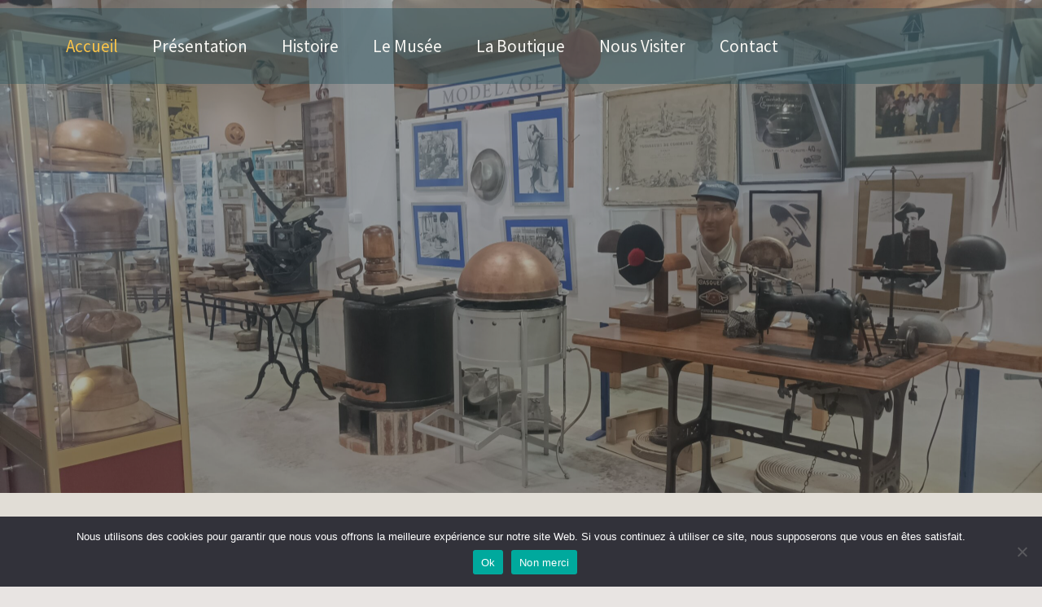

--- FILE ---
content_type: text/css
request_url: https://musee-chapellerie.com/wp-content/uploads/uag-plugin/assets/1000/uag-css-1322.css?ver=1763393909
body_size: 10103
content:
.wp-block-uagb-container{display:flex;position:relative;box-sizing:border-box;transition-property:box-shadow;transition-duration:0.2s;transition-timing-function:ease}.wp-block-uagb-container .spectra-container-link-overlay{bottom:0;left:0;position:absolute;right:0;top:0;z-index:10}.wp-block-uagb-container.uagb-is-root-container{margin-left:auto;margin-right:auto}.wp-block-uagb-container.alignfull.uagb-is-root-container .uagb-container-inner-blocks-wrap{display:flex;position:relative;box-sizing:border-box;margin-left:auto !important;margin-right:auto !important}.wp-block-uagb-container .wp-block-uagb-blockquote,.wp-block-uagb-container .wp-block-spectra-pro-login,.wp-block-uagb-container .wp-block-spectra-pro-register{margin:unset}.wp-block-uagb-container .uagb-container__video-wrap{height:100%;width:100%;top:0;left:0;position:absolute;overflow:hidden;-webkit-transition:opacity 1s;-o-transition:opacity 1s;transition:opacity 1s}.wp-block-uagb-container .uagb-container__video-wrap video{max-width:100%;width:100%;height:100%;margin:0;line-height:1;border:none;display:inline-block;vertical-align:baseline;-o-object-fit:cover;object-fit:cover;background-size:cover}.wp-block-uagb-container.uagb-layout-grid{display:grid;width:100%}.wp-block-uagb-container.uagb-layout-grid>.uagb-container-inner-blocks-wrap{display:inherit;width:inherit}.wp-block-uagb-container.uagb-layout-grid>.uagb-container-inner-blocks-wrap>.wp-block-uagb-container{max-width:unset !important;width:unset !important}.wp-block-uagb-container.uagb-layout-grid>.wp-block-uagb-container{max-width:unset !important;width:unset !important}.wp-block-uagb-container.uagb-layout-grid.uagb-is-root-container{margin-left:auto;margin-right:auto}.wp-block-uagb-container.uagb-layout-grid.uagb-is-root-container>.wp-block-uagb-container{max-width:unset !important;width:unset !important}.wp-block-uagb-container.uagb-layout-grid.alignwide.uagb-is-root-container{margin-left:auto;margin-right:auto}.wp-block-uagb-container.uagb-layout-grid.alignfull.uagb-is-root-container .uagb-container-inner-blocks-wrap{display:inherit;position:relative;box-sizing:border-box;margin-left:auto !important;margin-right:auto !important}body .wp-block-uagb-container>.uagb-container-inner-blocks-wrap>*:not(.wp-block-uagb-container):not(.wp-block-uagb-column):not(.wp-block-uagb-container):not(.wp-block-uagb-section):not(.uagb-container__shape):not(.uagb-container__video-wrap):not(.wp-block-spectra-pro-register):not(.wp-block-spectra-pro-login):not(.uagb-slider-container):not(.spectra-image-gallery__control-lightbox):not(.wp-block-uagb-info-box),body .wp-block-uagb-container>.uagb-container-inner-blocks-wrap,body .wp-block-uagb-container>*:not(.wp-block-uagb-container):not(.wp-block-uagb-column):not(.wp-block-uagb-container):not(.wp-block-uagb-section):not(.uagb-container__shape):not(.uagb-container__video-wrap):not(.wp-block-spectra-pro-register):not(.wp-block-spectra-pro-login):not(.uagb-slider-container):not(.spectra-container-link-overlay):not(.spectra-image-gallery__control-lightbox):not(.wp-block-uagb-lottie):not(.uagb-faq__outer-wrap){min-width:unset !important;width:100%;position:relative}body .ast-container .wp-block-uagb-container>.uagb-container-inner-blocks-wrap>.wp-block-uagb-container>ul,body .ast-container .wp-block-uagb-container>.uagb-container-inner-blocks-wrap>.wp-block-uagb-container ol,body .ast-container .wp-block-uagb-container>.uagb-container-inner-blocks-wrap>ul,body .ast-container .wp-block-uagb-container>.uagb-container-inner-blocks-wrap ol{max-width:-webkit-fill-available;margin-block-start:0;margin-block-end:0;margin-left:20px}.ast-plain-container .editor-styles-wrapper .block-editor-block-list__layout.is-root-container .uagb-is-root-container.wp-block-uagb-container.alignwide{margin-left:auto;margin-right:auto}.uagb-container__shape{overflow:hidden;position:absolute;left:0;width:100%;line-height:0;direction:ltr}.uagb-container__shape-top{top:-3px}.uagb-container__shape-bottom{bottom:-3px}.uagb-container__shape.uagb-container__invert.uagb-container__shape-bottom,.uagb-container__shape.uagb-container__invert.uagb-container__shape-top{-webkit-transform:rotate(180deg);-ms-transform:rotate(180deg);transform:rotate(180deg)}.uagb-container__shape.uagb-container__shape-flip svg{transform:translateX(-50%) rotateY(180deg)}.uagb-container__shape svg{display:block;width:-webkit-calc(100% + 1.3px);width:calc(100% + 1.3px);position:relative;left:50%;-webkit-transform:translateX(-50%);-ms-transform:translateX(-50%);transform:translateX(-50%)}.uagb-container__shape .uagb-container__shape-fill{-webkit-transform-origin:center;-ms-transform-origin:center;transform-origin:center;-webkit-transform:rotateY(0deg);transform:rotateY(0deg)}.uagb-container__shape.uagb-container__shape-above-content{z-index:9;pointer-events:none}.nv-single-page-wrap .nv-content-wrap.entry-content .wp-block-uagb-container.alignfull{margin-left:calc(50% - 50vw);margin-right:calc(50% - 50vw)}@media only screen and (max-width: 767px){.wp-block-uagb-container .wp-block-uagb-advanced-heading{width:-webkit-fill-available}}.wp-block-uagb-image--align-none{justify-content:center}
.wp-block-uagb-advanced-heading h1,.wp-block-uagb-advanced-heading h2,.wp-block-uagb-advanced-heading h3,.wp-block-uagb-advanced-heading h4,.wp-block-uagb-advanced-heading h5,.wp-block-uagb-advanced-heading h6,.wp-block-uagb-advanced-heading p,.wp-block-uagb-advanced-heading div{word-break:break-word}.wp-block-uagb-advanced-heading .uagb-heading-text{margin:0}.wp-block-uagb-advanced-heading .uagb-desc-text{margin:0}.wp-block-uagb-advanced-heading .uagb-separator{font-size:0;border-top-style:solid;display:inline-block;margin:0 0 10px 0}.wp-block-uagb-advanced-heading .uagb-highlight{color:#f78a0c;border:0;transition:all 0.3s ease}.uag-highlight-toolbar{border-left:0;border-top:0;border-bottom:0;border-radius:0;border-right-color:#1e1e1e}.uag-highlight-toolbar .components-button{border-radius:0;outline:none}.uag-highlight-toolbar .components-button.is-primary{color:#fff}
.uagb-ifb-content>svg *{-webkit-transition:all 0.2s;-o-transition:all 0.2s;transition:all 0.2s}.uagb-ifb-content>svg,.uagb-ifb-content{display:inline-block}.uagb-ifb-content>svg{vertical-align:middle;width:inherit;height:inherit;font-style:initial}.uagb-ifb-content .uagb-ifb-icon-wrap svg{box-sizing:content-box;width:inherit;height:inherit}.uagb-ifb-button-wrapper:empty{display:none}div.uagb-ifb-button-wrapper a.uagb-infobox-cta-link,div.uagb-ifb-cta a.uagb-infobox-cta-link,.entry .entry-content a.uagb-infobox-cta-link,a.uagb-infobox-link-wrap,.entry .entry-content a.uagb-infobox-link-wrap{text-decoration:none;align-items:center}.uagb-infobox-icon-left-title.uagb-infobox-image-valign-middle .uagb-ifb-title-wrap,.uagb-infobox-icon-right-title.uagb-infobox-image-valign-middle .uagb-ifb-title-wrap,.uagb-infobox-image-valign-middle .uagb-ifb-icon-wrap,.uagb-infobox-image-valign-middle .uagb-ifb-image-content,.uagb-infobox-icon-left.uagb-infobox-image-valign-middle .uagb-ifb-content,.uagb-infobox-icon-right.uagb-infobox-image-valign-middle .uagb-ifb-content{-ms-flex-item-align:center;-webkit-align-self:center;align-self:center}.uagb-infobox-icon-left-title.uagb-infobox-image-valign-top .uagb-ifb-title-wrap,.uagb-infobox-icon-right-title.uagb-infobox-image-valign-top .uagb-ifb-title-wrap,.uagb-infobox-image-valign-top .uagb-ifb-icon-wrap,.uagb-infobox-image-valign-top .uagb-ifb-image-content,.uagb-infobox-icon-left.uagb-infobox-image-valign-top .uagb-ifb-content,.uagb-infobox-icon-right.uagb-infobox-image-valign-top .uagb-ifb-content{-webkit-align-self:self-start;align-self:self-start}.uagb-infobox-left{justify-content:flex-start;text-align:left;-webkit-box-pack:start;-ms-flex-pack:start;-webkit-justify-content:flex-start;-moz-box-pack:start}.uagb-infobox-center{justify-content:center;text-align:center;-webkit-box-pack:center;-ms-flex-pack:center;-webkit-justify-content:center;-moz-box-pack:center}.uagb-infobox-right{justify-content:flex-end;text-align:right;-webkit-box-pack:end;-ms-flex-pack:end;-webkit-justify-content:flex-end;-moz-box-pack:end}.uagb-infobox-icon-above-title.uagb-infobox__content-wrap,.uagb-infobox-icon-below-title.uagb-infobox__content-wrap{display:block;width:100%}.uagb-infobox-icon-left-title .uagb-ifb-content>svg,.uagb-infobox-icon-left .uagb-ifb-content>svg{margin-right:10px}.uagb-infobox-icon-right-title .uagb-ifb-content>svg,.uagb-infobox-icon-right .uagb-ifb-content>svg{margin-left:10px}.uagb-infobox-icon-left.uagb-infobox__content-wrap,.uagb-infobox-icon-right.uagb-infobox__content-wrap,.uagb-infobox-icon-left-title .uagb-ifb-left-title-image,.uagb-infobox-icon-right-title .uagb-ifb-right-title-image{display:-webkit-box;display:-ms-flexbox;display:-webkit-flex;display:-moz-box;display:flex;-js-display:flex}.uagb-infobox-icon-left-title .uagb-ifb-left-title-image .uagb-ifb-image-content,.uagb-infobox-icon-right-title .uagb-ifb-right-title-image .uagb-ifb-image-content,.uagb-infobox-icon-left .uagb-ifb-image-content,.uagb-infobox-icon-right .uagb-ifb-image-content{flex-shrink:0;line-height:0}.uagb-infobox-icon-left-title .uagb-ifb-left-title-image .uagb-ifb-title-wrap,.uagb-infobox-icon-right-title .uagb-ifb-right-title-image .uagb-ifb-title-wrap,.uagb-infobox-icon-left .uagb-ifb-content,.uagb-infobox-icon-right .uagb-ifb-content{flex-grow:1}.uagb-infobox-icon-right.uagb-infobox__content-wrap,.uagb-infobox-icon-right-title .uagb-ifb-right-title-image{-webkit-box-pack:end;-ms-flex-pack:end;-webkit-justify-content:flex-end;-moz-box-pack:end;justify-content:flex-end}.uagb-ifb-content img{position:relative;display:inline-block;line-height:0;width:auto;height:auto !important;max-width:100%;border-radius:inherit;-webkit-box-sizing:content-box;-moz-box-sizing:content-box;-webkit-border-radius:inherit}.uagb-infobox-module-link{position:absolute;top:0;right:0;bottom:0;left:0;z-index:4;width:100%;height:100%}.uagb-edit-mode .uagb-infobox-module-link{z-index:2}.uagb-infobox-link-icon-after{margin-right:0;margin-left:5px}.uagb-infobox-link-icon-before{margin-right:5px;margin-left:0}.uagb-infobox-link-icon{-webkit-transition:all 200ms linear;transition:all 200ms linear}.uagb-infobox__content-wrap{box-sizing:border-box;position:relative;width:100%;word-break:break-word;z-index:1}.uagb-ifb-separator{display:inline-block;margin:0;border-top-color:#333;border-top-style:solid;border-top-width:2px;line-height:0}.uagb-ifb-button-wrapper{line-height:1}.uagb-ifb-button-wrapper.uagb-ifb-button-type-text .uagb-infobox-cta-link.wp-block-button__link{background-color:unset;border:none}.uagb-ifb-button-wrapper.uagb-ifb-button-type-text .uagb-infobox-cta-link.wp-block-button__link:hover{background-color:unset;border-color:unset}.uagb-ifb-button-wrapper .uagb-infobox-cta-link{cursor:pointer}.uagb-ifb-button-wrapper .uagb-infobox-cta-link.wp-block-button__link{width:auto}.uagb-ifb-button-wrapper .wp-block-button__link svg,.uagb-ifb-button-wrapper .ast-outline-button svg{fill:currentColor}.uagb-infobox__content-wrap a{-webkit-box-shadow:none;box-shadow:none;text-decoration:none}.uagb-ifb-title-wrap{width:100%}.uagb-ifb-title{margin-block-start:0}.uagb-ifb-title-wrap .uagb-ifb-title-prefix{display:block;padding:0;margin:0}.uagb-infobox__content-wrap.uagb-infobox__content-wrap{position:relative}.uagb-ifb-content{width:100%}.uagb-infobox__content-wrap.uagb-infobox,.uagb-ifb-content,.uagb-ifb-title-wrap,.uagb-ifb-title-prefix *,svg.dashicon.dashicons-upload{z-index:1}a.uagb-infobox-link-wrap{color:inherit}.uagb-ifb-content p:empty{display:none}.uagb-infobox__content-wrap .uagb-ifb-content img{display:inline-block;max-width:100%}.uagb-infobox__content-wrap .uagb-ifb-content svg{display:inline-block}.uagb-infobox__content-wrap .uagb-ifb-icon-wrap,.uagb-infobox-icon-left .uagb-ifb-image-content,.uagb-infobox-icon-right .uagb-ifb-image-content{box-sizing:content-box}.uagb-infobox-cta-link>svg{vertical-align:middle;width:15px;height:15px;font-size:15px}.uagb-infobox-cta-link{display:inline-flex}.block-editor-page #wpwrap .uagb-infobox-cta-link svg,.uagb-infobox-cta-link svg{font-style:normal}.uagb-infobox-icon-left-title .uagb-ifb-icon-wrap,.uagb-infobox-icon-left .uagb-ifb-icon-wrap{margin-right:10px;line-height:0}.uagb-infobox-icon-right-title .uagb-ifb-icon-wrap,.uagb-infobox-icon-right .uagb-ifb-icon-wrap{margin-left:10px;line-height:0}html[dir="rtl"] .uagb-infobox-icon-left-title .uagb-ifb-icon-wrap,html[dir="rtl"] .uagb-infobox-icon-left .uagb-ifb-icon-wrap{margin-left:10px;line-height:0}html[dir="rtl"] .uagb-infobox-icon-right-title .uagb-ifb-icon-wrap,html[dir="rtl"] .uagb-infobox-icon-right .uagb-ifb-icon-wrap{margin-right:10px;line-height:0}html[dir="rtl"] .uagb-infobox-left{justify-content:flex-end;text-align:right;-webkit-box-pack:end;-ms-flex-pack:end;-webkit-justify-content:flex-end;-moz-box-pack:end}html[dir="rtl"] .uagb-infobox-right{justify-content:flex-start;text-align:left;-webkit-box-pack:start;-ms-flex-pack:start;-webkit-justify-content:flex-start;-moz-box-pack:start}.uagb-infobox-icon-left .uagb-ifb-left-right-wrap,.uagb-infobox-icon-right .uagb-ifb-left-right-wrap,.uagb-infobox-icon-left-title .uagb-ifb-left-title-image,.uagb-infobox-icon-right-title .uagb-ifb-right-title-image{display:-webkit-box;display:-ms-flexbox;display:flex}.uagb-infobox-icon-right .uagb-ifb-left-right-wrap,.uagb-infobox-icon-right-title .uagb-ifb-right-title-image{-webkit-box-pack:end;-ms-flex-pack:end;-webkit-justify-content:flex-end;-moz-box-pack:end;justify-content:flex-end}a.uagb-infbox__link-to-all{position:absolute;top:0;left:0;z-index:3;width:100%;height:100%;box-shadow:none;text-decoration:none;-webkit-box-shadow:none}@media only screen and (max-width: 976px){.uagb-infobox-stacked-tablet.uagb-infobox__content-wrap .uagb-ifb-image-content{padding:0;margin-bottom:20px}.uagb-infobox-stacked-tablet.uagb-reverse-order-tablet.uagb-infobox__content-wrap{display:-webkit-inline-box;display:-ms-inline-flexbox;display:-webkit-inline-flex;display:-moz-inline-box;display:inline-flex;flex-direction:column-reverse;-js-display:inline-flex;-webkit-box-orient:vertical;-webkit-box-direction:reverse;-ms-flex-direction:column-reverse;-webkit-flex-direction:column-reverse;-moz-box-orient:vertical;-moz-box-direction:reverse}.uagb-infobox-stacked-tablet.uagb-infobox__content-wrap .uagb-ifb-content,.uagb-infobox-stacked-tablet.uagb-infobox__content-wrap .uagb-ifb-icon-wrap,.uagb-infobox-stacked-tablet.uagb-infobox__content-wrap .uagb-ifb-image-content{display:block;width:100%;text-align:center}.uagb-infobox-stacked-tablet.uagb-infobox__content-wrap .uagb-ifb-icon-wrap,.uagb-infobox-stacked-tablet.uagb-infobox__content-wrap .uagb-ifb-image-content{margin-right:0;margin-left:0}.uagb-infobox-stacked-tablet.uagb-infobox__content-wrap{display:inline-block}.uagb-infobox-icon-left-title.uagb-infobox-stacked-tablet .uagb-ifb-image-content,.uagb-infobox-icon-left-title.uagb-infobox-stacked-tablet .uagb-ifb-icon-wrap,.uagb-infobox-icon-left.uagb-infobox-stacked-tablet .uagb-ifb-image-content,.uagb-infobox-icon-left.uagb-infobox-stacked-tablet .uagb-ifb-icon-wrap{margin-right:0}.uagb-infobox-icon-right-title.uagb-infobox-stacked-tablet .uagb-ifb-image-content,.uagb-infobox-icon-right-title.uagb-infobox-stacked-tablet .uagb-ifb-icon-wrap,.uagb-infobox-icon-right.uagb-infobox-stacked-tablet .uagb-ifb-image-content,.uagb-infobox-icon-right.uagb-infobox-stacked-tablet .uagb-ifb-icon-wrap{margin-left:0}.uagb-infobox-icon-left-title .uagb-ifb-separator{margin:10px 0}}@media screen and (max-width: 767px){.uagb-infobox-stacked-mobile.uagb-infobox__content-wrap{display:inline-block}.uagb-infobox-stacked-mobile.uagb-infobox__content-wrap .uagb-ifb-image-content,.uagb-infobox-stacked-mobile.uagb-infobox__content-wrap .uagb-ifb-icon-wrap{padding:0;margin-bottom:20px;margin-right:0;margin-left:0}.uagb-infobox-stacked-mobile.uagb-infobox__content-wrap.uagb-reverse-order-mobile{display:-webkit-inline-box;display:-ms-inline-flexbox;display:-webkit-inline-flex;display:-moz-inline-box;display:inline-flex;flex-direction:column-reverse;-js-display:inline-flex;-webkit-box-orient:vertical;-webkit-box-direction:reverse;-ms-flex-direction:column-reverse;-webkit-flex-direction:column-reverse;-moz-box-orient:vertical;-moz-box-direction:reverse}.uagb-infobox-stacked-mobile.uagb-infobox__content-wrap .uagb-ifb-image-content,.uagb-infobox-stacked-mobile.uagb-infobox__content-wrap .uagb-ifb-icon-wrap,.uagb-infobox-stacked-mobile.uagb-infobox__content-wrap .uagb-ifb-content{display:block;width:100%;text-align:center}.uagb-infobox-icon-left-title.uagb-infobox-stacked-mobile .uagb-ifb-image-content,.uagb-infobox-icon-left-title.uagb-infobox-stacked-mobile .uagb-ifb-icon-wrap,.uagb-infobox-icon-left.uagb-infobox-stacked-mobile .uagb-ifb-image-content,.uagb-infobox-icon-left.uagb-infobox-stacked-mobile .uagb-ifb-icon-wrap{margin-right:0}.uagb-infobox-icon-right-title.uagb-infobox-stacked-mobile .uagb-ifb-image-content,.uagb-infobox-icon-right-title.uagb-infobox-stacked-mobile .uagb-ifb-icon-wrap,.uagb-infobox-icon-right.uagb-infobox-stacked-mobile .uagb-ifb-image-content,.uagb-infobox-icon-right.uagb-infobox-stacked-mobile .uagb-ifb-icon-wrap{margin-left:0}.uagb-infobox-icon-left-title .uagb-ifb-separator{margin:10px 0}}.uagb-ifb-icon svg{width:inherit;height:inherit;vertical-align:middle}.uagb-ifb-button-icon{height:15px;width:15px;font-size:15px;vertical-align:middle}.uagb-ifb-button-icon svg{height:inherit;width:inherit;display:inline-block}.uagb-ifb-button-icon.uagb-ifb-align-icon-after{float:right}.uagb-ifb-cta-button{display:inline-block}.uagb-disable-link{pointer-events:none}@media only screen and (min-width: 977px){.uagb-infobox-margin-wrapper{display:flex}}.uagb-ifb-content .uagb-ifb-desc p:last-child{margin-bottom:0}
.uagb-buttons__outer-wrap .uagb-buttons__wrap{display:inline-flex;width:100%}.uagb-buttons__outer-wrap.uagb-btn__small-btn .uagb-buttons-repeater.wp-block-button__link:not(.is-style-outline),.uagb-buttons__outer-wrap.uagb-btn__small-btn .uagb-buttons-repeater.ast-outline-button{padding:5px 10px}.uagb-buttons__outer-wrap.uagb-btn__medium-btn .uagb-buttons-repeater.wp-block-button__link:not(.is-style-outline),.uagb-buttons__outer-wrap.uagb-btn__medium-btn .uagb-buttons-repeater.ast-outline-button{padding:12px 24px}.uagb-buttons__outer-wrap.uagb-btn__large-btn .uagb-buttons-repeater.wp-block-button__link:not(.is-style-outline),.uagb-buttons__outer-wrap.uagb-btn__large-btn .uagb-buttons-repeater.ast-outline-button{padding:20px 30px}.uagb-buttons__outer-wrap.uagb-btn__extralarge-btn .uagb-buttons-repeater.wp-block-button__link:not(.is-style-outline),.uagb-buttons__outer-wrap.uagb-btn__extralarge-btn .uagb-buttons-repeater.ast-outline-button{padding:30px 65px}@media (max-width: 976px){.uagb-buttons__outer-wrap.uagb-btn-tablet__small-btn .uagb-buttons-repeater.wp-block-button__link:not(.is-style-outline),.uagb-buttons__outer-wrap.uagb-btn-tablet__small-btn .uagb-buttons-repeater.ast-outline-button{padding:5px 10px}.uagb-buttons__outer-wrap.uagb-btn-tablet__medium-btn .uagb-buttons-repeater.wp-block-button__link:not(.is-style-outline),.uagb-buttons__outer-wrap.uagb-btn-tablet__medium-btn .uagb-buttons-repeater.ast-outline-button{padding:12px 24px}.uagb-buttons__outer-wrap.uagb-btn-tablet__large-btn .uagb-buttons-repeater.wp-block-button__link:not(.is-style-outline),.uagb-buttons__outer-wrap.uagb-btn-tablet__large-btn .uagb-buttons-repeater.ast-outline-button{padding:20px 30px}.uagb-buttons__outer-wrap.uagb-btn-tablet__extralarge-btn .uagb-buttons-repeater.wp-block-button__link:not(.is-style-outline),.uagb-buttons__outer-wrap.uagb-btn-tablet__extralarge-btn .uagb-buttons-repeater.ast-outline-button{padding:30px 65px}}@media (max-width: 767px){.uagb-buttons__outer-wrap.uagb-btn-mobile__small-btn .uagb-buttons-repeater.wp-block-button__link:not(.is-style-outline),.uagb-buttons__outer-wrap.uagb-btn-mobile__small-btn .uagb-buttons-repeater.ast-outline-button{padding:5px 10px}.uagb-buttons__outer-wrap.uagb-btn-mobile__medium-btn .uagb-buttons-repeater.wp-block-button__link:not(.is-style-outline),.uagb-buttons__outer-wrap.uagb-btn-mobile__medium-btn .uagb-buttons-repeater.ast-outline-button{padding:12px 24px}.uagb-buttons__outer-wrap.uagb-btn-mobile__large-btn .uagb-buttons-repeater.wp-block-button__link:not(.is-style-outline),.uagb-buttons__outer-wrap.uagb-btn-mobile__large-btn .uagb-buttons-repeater.ast-outline-button{padding:20px 30px}.uagb-buttons__outer-wrap.uagb-btn-mobile__extralarge-btn .uagb-buttons-repeater.wp-block-button__link:not(.is-style-outline),.uagb-buttons__outer-wrap.uagb-btn-mobile__extralarge-btn .uagb-buttons-repeater.ast-outline-button{padding:30px 65px}}
.uagb-buttons__outer-wrap .uagb-buttons-repeater{display:flex;justify-content:center;align-items:center;transition:box-shadow 0.2s ease}.uagb-buttons__outer-wrap .uagb-buttons-repeater a.uagb-button__link{display:flex;justify-content:center}.uagb-buttons__outer-wrap .uagb-buttons-repeater .uagb-button__icon{font-size:inherit;display:flex;align-items:center}.uagb-buttons__outer-wrap .uagb-buttons-repeater .uagb-button__icon svg{fill:currentColor;width:inherit;height:inherit}
.wp-block-uagb-separator{text-align:center;box-sizing:border-box;line-height:0}.wp-block-uagb-separator__inner{display:inline-block}.wp-block-uagb-separator:not(.wp-block-uagb-separator--text):not(.wp-block-uagb-separator--icon) .wp-block-uagb-separator__inner{border-top-style:solid;-webkit-mask:var(--my-background-image);-webkit-mask-size:38px 100%;-webkit-mask-repeat:repeat-x}.wp-block-uagb-separator--text .wp-block-uagb-separator__inner,.wp-block-uagb-separator--icon .wp-block-uagb-separator__inner{display:flex;justify-content:center;align-items:center;margin:0 auto}.wp-block-uagb-separator--text .wp-block-uagb-separator__inner::before,.wp-block-uagb-separator--icon .wp-block-uagb-separator__inner::before{display:block;content:"";border-bottom:0;flex-grow:1;border-top-color:#333;border-top-style:solid;-webkit-mask:var(--my-background-image);-webkit-mask-size:38px 100%;-webkit-mask-repeat:repeat-x}.wp-block-uagb-separator--text .wp-block-uagb-separator__inner::after,.wp-block-uagb-separator--icon .wp-block-uagb-separator__inner::after{display:block;content:"";border-bottom:0;flex-grow:1;border-top-color:#333;border-top-style:solid;-webkit-mask:var(--my-background-image);-webkit-mask-size:38px 100%;-webkit-mask-repeat:repeat-x}.wp-block-uagb-separator--icon .wp-block-uagb-separator-element svg{font-size:30px;color:#333;fill:#333;width:30px;height:30px;line-height:30px;max-width:none}.wp-block-uagb-separator--text .wp-block-uagb-separator-element .uagb-html-tag{word-break:initial;margin:0}
.wp-block-uagb-image{display:flex}.wp-block-uagb-image__figure{position:relative;display:flex;flex-direction:column;max-width:100%;height:auto;margin:0}.wp-block-uagb-image__figure img{height:auto;display:flex;max-width:100%;transition:box-shadow 0.2s ease}.wp-block-uagb-image__figure>a{display:inline-block}.wp-block-uagb-image__figure figcaption{text-align:center;margin-top:0.5em;margin-bottom:1em}.wp-block-uagb-image .components-placeholder.block-editor-media-placeholder .components-placeholder__instructions{align-self:center}.wp-block-uagb-image--align-left{text-align:left}.wp-block-uagb-image--align-right{text-align:right}.wp-block-uagb-image--align-center{text-align:center}.wp-block-uagb-image--align-full .wp-block-uagb-image__figure{margin-left:calc(50% - 50vw);margin-right:calc(50% - 50vw);max-width:100vw;width:100vw;height:auto}.wp-block-uagb-image--align-full .wp-block-uagb-image__figure img{height:auto;width:100% !important}.wp-block-uagb-image--align-wide .wp-block-uagb-image__figure img{height:auto;width:100%}.wp-block-uagb-image--layout-overlay__color-wrapper{position:absolute;left:0;top:0;right:0;bottom:0;opacity:0.2;background:rgba(0,0,0,0.5);transition:opacity 0.35s ease-in-out}.wp-block-uagb-image--layout-overlay-link{position:absolute;left:0;right:0;bottom:0;top:0}.wp-block-uagb-image--layout-overlay .wp-block-uagb-image__figure:hover .wp-block-uagb-image--layout-overlay__color-wrapper{opacity:1}.wp-block-uagb-image--layout-overlay__inner{position:absolute;left:15px;right:15px;bottom:15px;top:15px;display:flex;align-items:center;justify-content:center;flex-direction:column;border-color:#fff;transition:0.35s ease-in-out}.wp-block-uagb-image--layout-overlay__inner.top-left,.wp-block-uagb-image--layout-overlay__inner.top-center,.wp-block-uagb-image--layout-overlay__inner.top-right{justify-content:flex-start}.wp-block-uagb-image--layout-overlay__inner.bottom-left,.wp-block-uagb-image--layout-overlay__inner.bottom-center,.wp-block-uagb-image--layout-overlay__inner.bottom-right{justify-content:flex-end}.wp-block-uagb-image--layout-overlay__inner.top-left,.wp-block-uagb-image--layout-overlay__inner.center-left,.wp-block-uagb-image--layout-overlay__inner.bottom-left{align-items:flex-start}.wp-block-uagb-image--layout-overlay__inner.top-right,.wp-block-uagb-image--layout-overlay__inner.center-right,.wp-block-uagb-image--layout-overlay__inner.bottom-right{align-items:flex-end}.wp-block-uagb-image--layout-overlay__inner .uagb-image-heading{color:#fff;transition:transform 0.35s, opacity 0.35s ease-in-out;transform:translate3d(0, 24px, 0);margin:0;line-height:1em}.wp-block-uagb-image--layout-overlay__inner .uagb-image-separator{width:30%;border-top-width:2px;border-top-color:#fff;border-top-style:solid;margin-bottom:10px;opacity:0;transition:transform 0.4s, opacity 0.4s ease-in-out;transform:translate3d(0, 30px, 0)}.wp-block-uagb-image--layout-overlay__inner .uagb-image-caption{opacity:0;overflow:visible;color:#fff;transition:transform 0.45s, opacity 0.45s ease-in-out;transform:translate3d(0, 35px, 0)}.wp-block-uagb-image--layout-overlay__inner:hover .uagb-image-heading,.wp-block-uagb-image--layout-overlay__inner:hover .uagb-image-separator,.wp-block-uagb-image--layout-overlay__inner:hover .uagb-image-caption{opacity:1;transform:translate3d(0, 0, 0)}.wp-block-uagb-image--effect-zoomin .wp-block-uagb-image__figure img,.wp-block-uagb-image--effect-zoomin .wp-block-uagb-image__figure .wp-block-uagb-image--layout-overlay__color-wrapper{transform:scale(1);transition:transform 0.35s ease-in-out}.wp-block-uagb-image--effect-zoomin .wp-block-uagb-image__figure:hover img,.wp-block-uagb-image--effect-zoomin .wp-block-uagb-image__figure:hover .wp-block-uagb-image--layout-overlay__color-wrapper{transform:scale(1.05)}.wp-block-uagb-image--effect-slide .wp-block-uagb-image__figure img,.wp-block-uagb-image--effect-slide .wp-block-uagb-image__figure .wp-block-uagb-image--layout-overlay__color-wrapper{width:calc(100% + 40px) !important;max-width:none !important;transform:translate3d(-40px, 0, 0);transition:transform 0.35s ease-in-out}.wp-block-uagb-image--effect-slide .wp-block-uagb-image__figure:hover img,.wp-block-uagb-image--effect-slide .wp-block-uagb-image__figure:hover .wp-block-uagb-image--layout-overlay__color-wrapper{transform:translate3d(0, 0, 0)}.wp-block-uagb-image--effect-grayscale img{filter:grayscale(0%);transition:0.35s ease-in-out}.wp-block-uagb-image--effect-grayscale:hover img{filter:grayscale(100%)}.wp-block-uagb-image--effect-blur img{filter:blur(0);transition:0.35s ease-in-out}.wp-block-uagb-image--effect-blur:hover img{filter:blur(3px)}
.wp-block-uagb-testimonial.uagb-slick-carousel ul.slick-dots{margin-bottom:20px}.uagb-testimonial__wrap{box-sizing:border-box}.uagb-testimonial__wrap,.uagb-testimonial__wrap *{transition:all 0.2s}.uagb-icon-wrap .uagb-icon{display:inline-block}.uagb-tm__image-content img{height:auto !important}.uagb-tm__image,.uagb-testimonial__wrap,.uagb-tm__content,.uagb-tm__text-wrap{position:relative}.uagb-tm__imgicon-style-circle .uagb-tm__image img{border-radius:100%}.uagb-tm__imgicon-style-square .uagb-tm__image img{border-radius:0%}.uagb-tm__image img,.slick-slide .uagb-tm__image img{display:inline-block;box-sizing:content-box}.uagb-tm__content{overflow:hidden;text-align:center;word-break:break-word;border-radius:inherit;display:grid}.uagb-tm__image-position-left .uagb-tm__content,.uagb-tm__image-position-right .uagb-tm__content{display:flex}.uagb-tm__meta-inner{display:inline;width:100%;line-height:1}.uagb-tm__image-position-bottom .uagb-tm__image-content,.uagb-tm__image-position-bottom .uagb-testimonial-details{display:table-cell;vertical-align:middle}.uagb-tm__image-position-bottom .uagb-tm__image-content{padding-right:10px}.uagb-tm__author-name,.uagb-tm__company{display:block}.uagb-tm__image-aligned-middle .uagb-tm__image-content{align-self:center}.uagb-tm__author-name{font-size:30px;line-height:16px}.uagb-tm__company{font-size:15px;font-style:normal;line-height:16px;color:#888}.uagb-tm__overlay{height:100%;width:100%;top:0;left:0;position:absolute;background:transparent}.uagb-tm__items{visibility:hidden}.uagb-tm__items.slick-initialized{visibility:visible}.uagb-tm__image-position-top .uagb-tm__image-content{display:flex;justify-content:center}.uagb-slick-carousel.uagb-tm__arrow-outside .slick-next{right:-45px}.uagb-slick-carousel.uagb-tm__arrow-inside .slick-prev{left:25px;z-index:1}.uagb-slick-carousel.uagb-tm__arrow-inside .slick-next{right:25px}[dir="rtl"] .uagb-tm__arrow-inside.uagb-slick-carousel .slick-prev{left:auto;right:25px}[dir="rtl"] .uagb-tm__arrow-inside.uagb-slick-carousel .slick-next{left:25px;right:auto}[dir="rtl"] .uagb-tm__arrow-outside.uagb-slick-carousel .slick-prev{right:auto;left:-45px}[dir="rtl"] .uagb-tm__arrow-outside.uagb-slick-carousel .slick-next{left:auto;right:-45px}@media (min-width: 1025px){.wp-block-uagb-testimonial.uagb-post__carousel_notset .slick-slide:last-child .uagb-testimonial__wrap{padding-right:0}.wp-block-uagb-testimonial.uagb-post__carousel_notset .slick-slide:first-child .uagb-testimonial__wrap{padding-left:0}.wp-block-uagb-testimonial.uagb-post__carousel_notset .uagb-testimonial__wrap{margin-bottom:0}}@media (max-width: 976px){.wp-block-uagb-testimonial.uagb-post__carousel_notset-tablet .uagb-testimonial__wrap{margin-bottom:0}.wp-block-uagb-testimonial.uagb-post__carousel_notset-tablet .slick-slide:last-child .uagb-testimonial__wrap{padding-right:0}.wp-block-uagb-testimonial.uagb-post__carousel_notset-tablet .slick-slide:first-child .uagb-testimonial__wrap{padding-left:0}.uagb-tm-stacked-tablet.uagb-tm__image-position-bottom .uagb-tm__image-content,.uagb-tm-stacked-tablet.uagb-tm__image-position-bottom .uagb-testimonial-details{display:block;vertical-align:middle}.uagb-tm-stacked-tablet.uagb-tm__image-position-left .uagb-tm__content,.uagb-tm-stacked-tablet.uagb-tm__image-position-right .uagb-tm__content{display:block}.uagb-tm-stacked-tablet.uagb-tm__image-position-right.uagb-tm-reverse-order-tablet .uagb-tm__content{display:inline-flex;flex-direction:column-reverse}.uagb-tm-stacked-tablet.uagb-tm__image-aligned-top .uagb-tm__image-content{display:inline-flex;align-self:center}.uagb-slick-carousel.uagb-tm__arrow-outside .slick-prev{left:-10px;z-index:1}.uagb-slick-carousel.uagb-tm__arrow-outside .slick-next{right:-10px}[dir="rtl"] .uagb-slick-carousel.uagb-tm__arrow-outside .slick-prev{left:auto;right:15px}[dir="rtl"] .uagb-slick-carousel.uagb-tm__arrow-outside .slick-next{left:15px;right:auto}}@media (max-width: 768px){.wp-block-uagb-testimonial.uagb-post__carousel_notset-mobile .uagb-testimonial__wrap{margin-bottom:0}.wp-block-uagb-testimonial.uagb-post__carousel_notset-mobile .slick-slide:last-child .uagb-testimonial__wrap{padding-right:0}.wp-block-uagb-testimonial.uagb-post__carousel_notset-mobile .slick-slide:first-child .uagb-testimonial__wrap{padding-left:0}.uagb-tm-stacked-mobile.uagb-tm__image-position-bottom .uagb-tm__image-content,.uagb-tm-stacked-mobile.uagb-tm__image-position-bottom .uagb-testimonial-details{display:block;vertical-align:middle}.uagb-tm-stacked-mobile.uagb-tm__image-position-left .uagb-tm__content,.uagb-tm-stacked-mobile.uagb-tm__image-position-right .uagb-tm__content{display:block}.uagb-tm-stacked-mobile.uagb-tm__image-position-right.uagb-tm-reverse-order-mobile .uagb-tm__content{display:inline-flex;flex-direction:column-reverse}.uagb-tm-stacked-mobile.uagb-tm__image-aligned-top .uagb-tm__image-content{display:inline-flex;align-self:center}}.entry-content .wp-block-uagb-testimonial .is-carousel ul.slick-dots{padding:unset}
.wp-block-uagb-container.uagb-block-494c42c4 .uagb-container__shape-top svg{width: calc( 100% + 1.3px );}.wp-block-uagb-container.uagb-block-494c42c4 .uagb-container__shape.uagb-container__shape-top .uagb-container__shape-fill{fill: rgba(51,51,51,1);}.wp-block-uagb-container.uagb-block-494c42c4 .uagb-container__shape-bottom svg{width: calc( 100% + 1.3px );}.wp-block-uagb-container.uagb-block-494c42c4 .uagb-container__shape.uagb-container__shape-bottom .uagb-container__shape-fill{fill: rgba(51,51,51,1);}.wp-block-uagb-container.uagb-block-494c42c4 .uagb-container__video-wrap video{opacity: 0.65;}.wp-block-uagb-container.uagb-is-root-container .uagb-block-494c42c4{max-width: 100%;width: 100%;}.wp-block-uagb-container.uagb-is-root-container.alignfull.uagb-block-494c42c4 > .uagb-container-inner-blocks-wrap{--inner-content-custom-width: min( 100%, 1200px);max-width: var(--inner-content-custom-width);width: 100%;flex-direction: column;align-items: center;justify-content: center;flex-wrap: nowrap;row-gap: 20px;column-gap: 20px;}.wp-block-uagb-container.uagb-block-494c42c4{min-height: 605px;box-shadow: 0px 0px   #00000070 ;padding-top: 0px;padding-bottom: 0px;padding-left: 0px;padding-right: 0px;margin-top:  !important;margin-bottom:  !important;overflow: visible;order: initial;border-color: inherit;background-repeat: no-repeat;background-position: 32% 35%;background-size: cover;background-attachment: scroll;background-image: url(https://musee-chapellerie.com/wp-content/uploads/2024/02/1-2-scaled.jpg);background-clip: padding-box;row-gap: 20px;column-gap: 20px;}.wp-block-uagb-container.uagb-block-494c42c4::before{content: "";position: absolute;pointer-events: none;top: -0px;left: -0px;width: calc(100% + 0px + 0px);height: calc(100% + 0px + 0px);border-color: inherit;background: #0c141a;opacity: 0.35;}.wp-block-uagb-advanced-heading.uagb-block-b6b60c01.wp-block-uagb-advanced-heading .uagb-heading-text{color: var(--ast-global-color-5);}.wp-block-uagb-advanced-heading.uagb-block-b6b60c01.wp-block-uagb-advanced-heading {text-align: center;}.wp-block-uagb-advanced-heading.uagb-block-b6b60c01.wp-block-uagb-advanced-heading .uagb-desc-text{margin-bottom: 15px;}.wp-block-uagb-advanced-heading.uagb-block-b6b60c01.wp-block-uagb-advanced-heading .uagb-highlight{font-style: normal;font-weight: Default;background: #007cba;color: #fff;-webkit-text-fill-color: #fff;}.wp-block-uagb-advanced-heading.uagb-block-b6b60c01.wp-block-uagb-advanced-heading .uagb-highlight::-moz-selection{color: #fff;background: #007cba;-webkit-text-fill-color: #fff;}.wp-block-uagb-advanced-heading.uagb-block-b6b60c01.wp-block-uagb-advanced-heading .uagb-highlight::selection{color: #fff;background: #007cba;-webkit-text-fill-color: #fff;}.wp-block-uagb-advanced-heading.uagb-block-b6b60c01 .uagb-heading-text{font-size: 50px;letter-spacing: 0px;}.wp-block-uagb-container.uagb-block-5fe25625 .uagb-container__shape-top svg{width: calc( 100% + 1.3px );}.wp-block-uagb-container.uagb-block-5fe25625 .uagb-container__shape.uagb-container__shape-top .uagb-container__shape-fill{fill: rgba(51,51,51,1);}.wp-block-uagb-container.uagb-block-5fe25625 .uagb-container__shape-bottom svg{width: calc( 100% + 1.3px );}.wp-block-uagb-container.uagb-block-5fe25625 .uagb-container__shape.uagb-container__shape-bottom .uagb-container__shape-fill{fill: rgba(51,51,51,1);}.wp-block-uagb-container.uagb-block-5fe25625 .uagb-container__video-wrap video{opacity: 1;}.wp-block-uagb-container.uagb-is-root-container .uagb-block-5fe25625{max-width: 100%;width: 100%;}.wp-block-uagb-container.uagb-is-root-container.alignfull.uagb-block-5fe25625 > .uagb-container-inner-blocks-wrap{--inner-content-custom-width: min( 100%, 1200px);max-width: var(--inner-content-custom-width);width: 100%;flex-direction: column;align-items: center;justify-content: center;flex-wrap: nowrap;row-gap: 20px;column-gap: 20px;}.wp-block-uagb-container.uagb-block-5fe25625{box-shadow: 0px 0px   #00000070 ;padding-top: 0px;padding-bottom: 0px;padding-left: 0px;padding-right: 0px;margin-top:  !important;margin-bottom:  !important;overflow: visible;order: initial;border-color: inherit;flex-direction: column;align-items: center;justify-content: center;flex-wrap: nowrap;row-gap: 20px;column-gap: 20px;}.wp-block-uagb-container.uagb-block-5fcee4f8 .uagb-container__shape-top svg{width: calc( 100% + 1.3px );}.wp-block-uagb-container.uagb-block-5fcee4f8 .uagb-container__shape.uagb-container__shape-top .uagb-container__shape-fill{fill: rgba(51,51,51,1);}.wp-block-uagb-container.uagb-block-5fcee4f8 .uagb-container__shape-bottom svg{width: calc( 100% + 1.3px );}.wp-block-uagb-container.uagb-block-5fcee4f8 .uagb-container__shape.uagb-container__shape-bottom .uagb-container__shape-fill{fill: rgba(51,51,51,1);}.wp-block-uagb-container.uagb-block-5fcee4f8 .uagb-container__video-wrap video{opacity: 1;}.wp-block-uagb-container.uagb-is-root-container .uagb-block-5fcee4f8{max-width: 100%;width: 100%;}.wp-block-uagb-container.uagb-is-root-container.alignfull.uagb-block-5fcee4f8 > .uagb-container-inner-blocks-wrap{--inner-content-custom-width: min( 100%, 1200px);max-width: var(--inner-content-custom-width);width: 100%;flex-direction: column;align-items: center;justify-content: center;flex-wrap: nowrap;row-gap: 20px;column-gap: 20px;}.wp-block-uagb-container.uagb-block-5fcee4f8{box-shadow: 0px 0px   #00000070 ;padding-top: 23px;padding-bottom: 23px;padding-left: 23px;padding-right: 23px;margin-top:  !important;margin-bottom:  !important;overflow: visible;order: initial;border-color: inherit;background-color: #e1ddd6;;row-gap: 20px;column-gap: 20px;}.wp-block-uagb-advanced-heading.uagb-block-2b5f3149.wp-block-uagb-advanced-heading {text-align: center;padding-top: 21px;padding-right: 21px;padding-bottom: 21px;padding-left: 21px;}.wp-block-uagb-advanced-heading.uagb-block-2b5f3149.wp-block-uagb-advanced-heading .uagb-desc-text{margin-bottom: 15px;}.wp-block-uagb-advanced-heading.uagb-block-2b5f3149.wp-block-uagb-advanced-heading .uagb-highlight{font-style: normal;font-weight: Default;background: #007cba;color: #fff;-webkit-text-fill-color: #fff;}.wp-block-uagb-advanced-heading.uagb-block-2b5f3149.wp-block-uagb-advanced-heading .uagb-highlight::-moz-selection{color: #fff;background: #007cba;-webkit-text-fill-color: #fff;}.wp-block-uagb-advanced-heading.uagb-block-2b5f3149.wp-block-uagb-advanced-heading .uagb-highlight::selection{color: #fff;background: #007cba;-webkit-text-fill-color: #fff;}.wp-block-uagb-advanced-heading.uagb-block-2b5f3149.wp-block-uagb-advanced-heading .uagb-separator{border-top-style: solid;border-top-width: 3px;width: 8%;border-color: var(--ast-global-color-0);margin-bottom: 20px;}.wp-block-uagb-advanced-heading.uagb-block-2b5f3149 .uagb-heading-text{font-size: 33px;letter-spacing: -2px;margin-bottom: 20px;}.wp-block-uagb-container.uagb-block-ed2081ea .uagb-container__shape-top svg{width: calc( 100% + 1.3px );}.wp-block-uagb-container.uagb-block-ed2081ea .uagb-container__shape.uagb-container__shape-top .uagb-container__shape-fill{fill: rgba(51,51,51,1);}.wp-block-uagb-container.uagb-block-ed2081ea .uagb-container__shape-bottom svg{width: calc( 100% + 1.3px );}.wp-block-uagb-container.uagb-block-ed2081ea .uagb-container__shape.uagb-container__shape-bottom .uagb-container__shape-fill{fill: rgba(51,51,51,1);}.wp-block-uagb-container.uagb-block-ed2081ea .uagb-container__video-wrap video{opacity: 1;}.wp-block-uagb-container.uagb-is-root-container .uagb-block-ed2081ea{max-width: 100%;width: 100%;}.wp-block-uagb-container.uagb-is-root-container.alignfull.uagb-block-ed2081ea > .uagb-container-inner-blocks-wrap{--inner-content-custom-width: min( 100%, 1200px);max-width: var(--inner-content-custom-width);width: 100%;flex-direction: row;align-items: stretch;justify-content: center;flex-wrap: nowrap;row-gap: 20px;column-gap: 40px;}.wp-block-uagb-container.uagb-block-ed2081ea{box-shadow: 0px 0px   #00000070 ;padding-top: 0px;padding-bottom: 0px;padding-left: 0px;padding-right: 0px;margin-top:  !important;margin-bottom:  !important;overflow: visible;order: initial;border-color: inherit;flex-direction: row;align-items: stretch;justify-content: center;flex-wrap: nowrap;row-gap: 20px;column-gap: 40px;}.wp-block-uagb-container.uagb-block-4eeee70a .uagb-container__shape-top svg{width: calc( 100% + 1.3px );}.wp-block-uagb-container.uagb-block-4eeee70a .uagb-container__shape.uagb-container__shape-top .uagb-container__shape-fill{fill: rgba(51,51,51,1);}.wp-block-uagb-container.uagb-block-4eeee70a .uagb-container__shape-bottom svg{width: calc( 100% + 1.3px );}.wp-block-uagb-container.uagb-block-4eeee70a .uagb-container__shape.uagb-container__shape-bottom .uagb-container__shape-fill{fill: rgba(51,51,51,1);}.wp-block-uagb-container.uagb-block-4eeee70a .uagb-container__video-wrap video{opacity: 1;}.wp-block-uagb-container.uagb-is-root-container .uagb-block-4eeee70a{max-width: 100%;width: 100%;}.wp-block-uagb-container.uagb-is-root-container.alignfull.uagb-block-4eeee70a > .uagb-container-inner-blocks-wrap{--inner-content-custom-width: min( 100%, 1200px);max-width: var(--inner-content-custom-width);width: 100%;flex-direction: column;align-items: center;justify-content: center;flex-wrap: nowrap;row-gap: 20px;column-gap: 20px;}.wp-block-uagb-container.uagb-block-4eeee70a{box-shadow: 0px 0px   #00000070 ;padding-top: 0px;padding-bottom: 0px;padding-left: 0px;padding-right: 0px;margin-top:  !important;margin-bottom:  !important;overflow: visible;order: initial;border-color: inherit;flex-direction: column;align-items: center;justify-content: center;flex-wrap: nowrap;row-gap: 20px;column-gap: 20px;}.uagb-block-56d081d1 .uagb-ifb-icon{width: 30px;line-height: 30px;}.uagb-block-56d081d1 .uagb-ifb-icon > span{font-size: 30px;width: 30px;line-height: 30px;color: #333;}.uagb-block-56d081d1 .uagb-ifb-icon svg{fill: #333;}.uagb-block-56d081d1.uagb-infobox__content-wrap .uagb-ifb-icon-wrap svg{width: 30px;height: 30px;line-height: 30px;font-size: 30px;color: #333;fill: #333;}.uagb-block-56d081d1 .uagb-ifb-content .uagb-ifb-icon-wrap svg{line-height: 30px;font-size: 30px;color: #333;fill: #333;}.uagb-block-56d081d1 .uagb-iconbox-icon-wrap{margin: auto;display: inline-flex;align-items: center;justify-content: center;box-sizing: content-box;width: 30px;height: 30px;line-height: 30px;padding-left: 0px;padding-right: 0px;padding-top: 0px;padding-bottom: 0px;}.uagb-block-56d081d1.uagb-infobox__content-wrap .uagb-ifb-icon-wrap > svg{padding-left: 0px;padding-right: 0px;padding-top: 0px;padding-bottom: 0px;}.uagb-block-56d081d1.uagb-infobox__content-wrap .uagb-ifb-content .uagb-ifb-icon-wrap > svg{padding-left: 0px;padding-right: 0px;padding-top: 0px;padding-bottom: 0px;}.uagb-block-56d081d1 .uagb-ifb-content .uagb-ifb-left-title-image svg{width: 30px;line-height: 30px;font-size: 30px;color: #333;fill: #333;}.uagb-block-56d081d1 .uagb-ifb-content .uagb-ifb-right-title-image svg{width: 30px;line-height: 30px;font-size: 30px;color: #333;fill: #333;}.uagb-block-56d081d1 .uagb-infobox__content-wrap .uagb-ifb-imgicon-wrap{padding-left: 0px;padding-right: 0px;padding-top: 0px;padding-bottom: 0px;}.uagb-block-56d081d1 .uagb-infobox .uagb-ifb-image-content img{border-radius: 27px;}.uagb-block-56d081d1.uagb-infobox__content-wrap img{padding-left: 0px;padding-right: 0px;padding-top: 0px;padding-bottom: 0px;border-radius: 27px;}.uagb-block-56d081d1.uagb-infobox__content-wrap .uagb-ifb-content .uagb-ifb-right-title-image > img{padding-left: 0px;padding-right: 0px;padding-top: 0px;padding-bottom: 0px;border-radius: 27px;}.uagb-block-56d081d1.uagb-infobox__content-wrap .uagb-ifb-content .uagb-ifb-left-title-image > img{padding-left: 0px;padding-right: 0px;padding-top: 0px;padding-bottom: 0px;border-radius: 27px;}.uagb-block-56d081d1.uagb-infobox__content-wrap .uagb-ifb-content > img{padding-left: 0px;padding-right: 0px;padding-top: 0px;padding-bottom: 0px;border-radius: 27px;}.uagb-block-56d081d1 .uagb-ifb-title-wrap .uagb-ifb-title-prefix{margin-bottom: 10px;margin-top: 5px;}.uagb-block-56d081d1.wp-block-uagb-info-box .uagb-ifb-title{margin-bottom: 10px;margin-top: 30px;}.uagb-block-56d081d1.wp-block-uagb-info-box .uagb-ifb-desc{margin-bottom: 0px;}.uagb-block-56d081d1 .uagb-ifb-separator{width: 30%;border-top-width: 2px;border-top-color: #333;border-top-style: solid;margin-bottom: 0px;}.uagb-block-56d081d1 .uagb-infobox__content-wrap .uagb-ifb-separator{width: 30%;border-top-width: 2px;border-top-color: #333;border-top-style: solid;}.uagb-block-56d081d1 .uagb-ifb-align-icon-after{margin-left: 5px;}.uagb-block-56d081d1 .uagb-ifb-align-icon-before{margin-right: 5px;}.uagb-block-56d081d1.uagb-infobox__content-wrap .uagb-ifb-content svg{box-sizing: content-box;}.uagb-block-56d081d1.uagb-infobox__content-wrap .uagb-ifb-content img{box-sizing: content-box;}.uagb-block-56d081d1 .uagb-infobox__content-wrap{text-align: left;}.uagb-block-56d081d1.uagb-infobox-icon-above-title{text-align: left;}.uagb-block-56d081d1 .uagb-ifb-content .uagb-ifb-image-content > img{width: 475px;}.uagb-block-56d081d1.uagb-infobox__content-wrap .uagb-ifb-image-content > img{width: 475px;}.uagb-block-56d081d1 .uagb-ifb-content .uagb-ifb-left-title-image > img{width: 475px;}.uagb-block-56d081d1 .uagb-ifb-content .uagb-ifb-right-title-image > img{width: 475px;}.uagb-block-56d081d1.uagb-infobox__content-wrap .uagb-infobox-cta-link > svg {margin-left: 5px;}[dir=rtl] .uagb-block-56d081d1 .uagb-iconbox-icon-wrap{padding-right: 0px;padding-left: 0px;}[dir=rtl] .uagb-block-56d081d1.uagb-infobox__content-wrap .uagb-ifb-icon-wrap > svg{padding-right: 0px;padding-left: 0px;}[dir=rtl] .uagb-block-56d081d1.uagb-infobox__content-wrap .uagb-ifb-content .uagb-ifb-icon-wrap > svg{padding-right: 0px;padding-left: 0px;}[dir=rtl] .uagb-block-56d081d1.uagb-infobox__content-wrap img{padding-right: 0px;padding-left: 0px;}[dir=rtl] .uagb-block-56d081d1.uagb-infobox__content-wrap .uagb-ifb-content .uagb-ifb-right-title-image > img{padding-right: 0px;padding-left: 0px;}[dir=rtl] .uagb-block-56d081d1.uagb-infobox__content-wrap .uagb-ifb-content .uagb-ifb-left-title-image > img{padding-right: 0px;padding-left: 0px;}[dir=rtl] .uagb-block-56d081d1.uagb-infobox__content-wrap .uagb-ifb-content > img{padding-right: 0px;padding-left: 0px;}[dir=rtl] .uagb-block-56d081d1.uagb-infobox__content-wrap{text-align: right;}[dir=rtl] .uagb-block-56d081d1.uagb-infobox-icon-above-title{text-align: right;}[dir=rtl] .uagb-block-56d081d1.uagb-infobox__content-wrap .uagb-infobox-cta-link > svg{margin-right: 5px;margin-left: 0px;}.wp-block-uagb-container.uagb-block-de9dc289 .uagb-container__shape-top svg{width: calc( 100% + 1.3px );}.wp-block-uagb-container.uagb-block-de9dc289 .uagb-container__shape.uagb-container__shape-top .uagb-container__shape-fill{fill: rgba(51,51,51,1);}.wp-block-uagb-container.uagb-block-de9dc289 .uagb-container__shape-bottom svg{width: calc( 100% + 1.3px );}.wp-block-uagb-container.uagb-block-de9dc289 .uagb-container__shape.uagb-container__shape-bottom .uagb-container__shape-fill{fill: rgba(51,51,51,1);}.wp-block-uagb-container.uagb-block-de9dc289 .uagb-container__video-wrap video{opacity: 1;}.wp-block-uagb-container.uagb-is-root-container .uagb-block-de9dc289{max-width: 100%;width: 100%;}.wp-block-uagb-container.uagb-is-root-container.alignfull.uagb-block-de9dc289 > .uagb-container-inner-blocks-wrap{--inner-content-custom-width: min( 100%, 1200px);max-width: var(--inner-content-custom-width);width: 100%;flex-direction: column;align-items: center;justify-content: center;flex-wrap: nowrap;row-gap: 20px;column-gap: 20px;}.wp-block-uagb-container.uagb-block-de9dc289{box-shadow: 0px 0px   #00000070 ;padding-top: 0px;padding-bottom: 0px;padding-left: 0px;padding-right: 0px;margin-top:  !important;margin-bottom:  !important;overflow: visible;order: initial;border-color: inherit;flex-direction: column;align-items: center;justify-content: center;flex-wrap: nowrap;row-gap: 20px;column-gap: 20px;}.uagb-block-b483e0d5 .uagb-ifb-icon{width: 30px;line-height: 30px;}.uagb-block-b483e0d5 .uagb-ifb-icon > span{font-size: 30px;width: 30px;line-height: 30px;color: #333;}.uagb-block-b483e0d5 .uagb-ifb-icon svg{fill: #333;}.uagb-block-b483e0d5.uagb-infobox__content-wrap .uagb-ifb-icon-wrap svg{width: 30px;height: 30px;line-height: 30px;font-size: 30px;color: #333;fill: #333;}.uagb-block-b483e0d5 .uagb-ifb-content .uagb-ifb-icon-wrap svg{line-height: 30px;font-size: 30px;color: #333;fill: #333;}.uagb-block-b483e0d5 .uagb-iconbox-icon-wrap{margin: auto;display: inline-flex;align-items: center;justify-content: center;box-sizing: content-box;width: 30px;height: 30px;line-height: 30px;padding-left: 0px;padding-right: 0px;padding-top: 0px;padding-bottom: 0px;}.uagb-block-b483e0d5.uagb-infobox__content-wrap .uagb-ifb-icon-wrap > svg{padding-left: 0px;padding-right: 0px;padding-top: 0px;padding-bottom: 0px;}.uagb-block-b483e0d5.uagb-infobox__content-wrap .uagb-ifb-content .uagb-ifb-icon-wrap > svg{padding-left: 0px;padding-right: 0px;padding-top: 0px;padding-bottom: 0px;}.uagb-block-b483e0d5 .uagb-ifb-content .uagb-ifb-left-title-image svg{width: 30px;line-height: 30px;font-size: 30px;color: #333;fill: #333;}.uagb-block-b483e0d5 .uagb-ifb-content .uagb-ifb-right-title-image svg{width: 30px;line-height: 30px;font-size: 30px;color: #333;fill: #333;}.uagb-block-b483e0d5 .uagb-infobox__content-wrap .uagb-ifb-imgicon-wrap{padding-left: 0px;padding-right: 0px;padding-top: 0px;padding-bottom: 0px;}.uagb-block-b483e0d5 .uagb-infobox .uagb-ifb-image-content img{border-radius: 27px;}.uagb-block-b483e0d5.uagb-infobox__content-wrap img{padding-left: 0px;padding-right: 0px;padding-top: 0px;padding-bottom: 0px;border-radius: 27px;}.uagb-block-b483e0d5.uagb-infobox__content-wrap .uagb-ifb-content .uagb-ifb-right-title-image > img{padding-left: 0px;padding-right: 0px;padding-top: 0px;padding-bottom: 0px;border-radius: 27px;}.uagb-block-b483e0d5.uagb-infobox__content-wrap .uagb-ifb-content .uagb-ifb-left-title-image > img{padding-left: 0px;padding-right: 0px;padding-top: 0px;padding-bottom: 0px;border-radius: 27px;}.uagb-block-b483e0d5.uagb-infobox__content-wrap .uagb-ifb-content > img{padding-left: 0px;padding-right: 0px;padding-top: 0px;padding-bottom: 0px;border-radius: 27px;}.uagb-block-b483e0d5 .uagb-ifb-title-wrap .uagb-ifb-title-prefix{margin-bottom: 10px;margin-top: 5px;}.uagb-block-b483e0d5.wp-block-uagb-info-box .uagb-ifb-title{margin-bottom: 10px;margin-top: 30px;}.uagb-block-b483e0d5.wp-block-uagb-info-box .uagb-ifb-desc{margin-bottom: 0px;}.uagb-block-b483e0d5 .uagb-ifb-separator{width: 30%;border-top-width: 2px;border-top-color: #333;border-top-style: solid;margin-bottom: 0px;}.uagb-block-b483e0d5 .uagb-infobox__content-wrap .uagb-ifb-separator{width: 30%;border-top-width: 2px;border-top-color: #333;border-top-style: solid;}.uagb-block-b483e0d5 .uagb-ifb-align-icon-after{margin-left: 5px;}.uagb-block-b483e0d5 .uagb-ifb-align-icon-before{margin-right: 5px;}.uagb-block-b483e0d5.uagb-infobox__content-wrap .uagb-ifb-content svg{box-sizing: content-box;}.uagb-block-b483e0d5.uagb-infobox__content-wrap .uagb-ifb-content img{box-sizing: content-box;}.uagb-block-b483e0d5 .uagb-infobox__content-wrap{text-align: left;}.uagb-block-b483e0d5.uagb-infobox-icon-above-title{text-align: left;}.uagb-block-b483e0d5.uagb-infobox__content-wrap:not(.wp-block-uagb-info-box--has-margin){padding-top: 11px;padding-right: 11px;padding-bottom: 11px;padding-left: 11px;}.uagb-block-b483e0d5.uagb-infobox__content-wrap.wp-block-uagb-info-box--has-margin .uagb-infobox-margin-wrapper{padding-top: 11px;padding-right: 11px;padding-bottom: 11px;padding-left: 11px;}.uagb-block-b483e0d5 .uagb-ifb-content .uagb-ifb-image-content > img{width: 347px;}.uagb-block-b483e0d5.uagb-infobox__content-wrap .uagb-ifb-image-content > img{width: 347px;}.uagb-block-b483e0d5 .uagb-ifb-content .uagb-ifb-left-title-image > img{width: 347px;}.uagb-block-b483e0d5 .uagb-ifb-content .uagb-ifb-right-title-image > img{width: 347px;}.uagb-block-b483e0d5.uagb-infobox__content-wrap .uagb-infobox-cta-link > svg {margin-left: 5px;}[dir=rtl] .uagb-block-b483e0d5 .uagb-iconbox-icon-wrap{padding-right: 0px;padding-left: 0px;}[dir=rtl] .uagb-block-b483e0d5.uagb-infobox__content-wrap .uagb-ifb-icon-wrap > svg{padding-right: 0px;padding-left: 0px;}[dir=rtl] .uagb-block-b483e0d5.uagb-infobox__content-wrap .uagb-ifb-content .uagb-ifb-icon-wrap > svg{padding-right: 0px;padding-left: 0px;}[dir=rtl] .uagb-block-b483e0d5.uagb-infobox__content-wrap img{padding-right: 0px;padding-left: 0px;}[dir=rtl] .uagb-block-b483e0d5.uagb-infobox__content-wrap .uagb-ifb-content .uagb-ifb-right-title-image > img{padding-right: 0px;padding-left: 0px;}[dir=rtl] .uagb-block-b483e0d5.uagb-infobox__content-wrap .uagb-ifb-content .uagb-ifb-left-title-image > img{padding-right: 0px;padding-left: 0px;}[dir=rtl] .uagb-block-b483e0d5.uagb-infobox__content-wrap .uagb-ifb-content > img{padding-right: 0px;padding-left: 0px;}[dir=rtl] .uagb-block-b483e0d5.uagb-infobox__content-wrap{text-align: right;}[dir=rtl] .uagb-block-b483e0d5.uagb-infobox-icon-above-title{text-align: right;}[dir=rtl] .uagb-block-b483e0d5.uagb-infobox__content-wrap .uagb-infobox-cta-link > svg{margin-right: 5px;margin-left: 0px;}.wp-block-uagb-container.uagb-block-6edb74a0 .uagb-container__shape-top svg{width: calc( 100% + 1.3px );}.wp-block-uagb-container.uagb-block-6edb74a0 .uagb-container__shape.uagb-container__shape-top .uagb-container__shape-fill{fill: rgba(51,51,51,1);}.wp-block-uagb-container.uagb-block-6edb74a0 .uagb-container__shape-bottom svg{width: calc( 100% + 1.3px );}.wp-block-uagb-container.uagb-block-6edb74a0 .uagb-container__shape.uagb-container__shape-bottom .uagb-container__shape-fill{fill: rgba(51,51,51,1);}.wp-block-uagb-container.uagb-block-6edb74a0 .uagb-container__video-wrap video{opacity: 1;}.wp-block-uagb-container.uagb-is-root-container .uagb-block-6edb74a0{max-width: 100%;width: 100%;}.wp-block-uagb-container.uagb-is-root-container.alignfull.uagb-block-6edb74a0 > .uagb-container-inner-blocks-wrap{--inner-content-custom-width: min( 100%, 1200px);max-width: var(--inner-content-custom-width);width: 100%;flex-direction: column;align-items: center;justify-content: center;flex-wrap: nowrap;row-gap: 20px;column-gap: 20px;}.wp-block-uagb-container.uagb-block-6edb74a0{box-shadow: 0px 0px   #00000070 ;padding-top: 0px;padding-bottom: 0px;padding-left: 0px;padding-right: 0px;margin-top:  !important;margin-bottom:  !important;overflow: visible;order: initial;border-color: inherit;flex-direction: column;align-items: center;justify-content: center;flex-wrap: nowrap;row-gap: 20px;column-gap: 20px;}.uagb-block-09a88236 .uagb-ifb-icon{width: 30px;line-height: 30px;}.uagb-block-09a88236 .uagb-ifb-icon > span{font-size: 30px;width: 30px;line-height: 30px;color: #333;}.uagb-block-09a88236 .uagb-ifb-icon svg{fill: #333;}.uagb-block-09a88236.uagb-infobox__content-wrap .uagb-ifb-icon-wrap svg{width: 30px;height: 30px;line-height: 30px;font-size: 30px;color: #333;fill: #333;}.uagb-block-09a88236 .uagb-ifb-content .uagb-ifb-icon-wrap svg{line-height: 30px;font-size: 30px;color: #333;fill: #333;}.uagb-block-09a88236 .uagb-iconbox-icon-wrap{margin: auto;display: inline-flex;align-items: center;justify-content: center;box-sizing: content-box;width: 30px;height: 30px;line-height: 30px;padding-left: 0px;padding-right: 0px;padding-top: 0px;padding-bottom: 0px;}.uagb-block-09a88236.uagb-infobox__content-wrap .uagb-ifb-icon-wrap > svg{padding-left: 0px;padding-right: 0px;padding-top: 0px;padding-bottom: 0px;}.uagb-block-09a88236.uagb-infobox__content-wrap .uagb-ifb-content .uagb-ifb-icon-wrap > svg{padding-left: 0px;padding-right: 0px;padding-top: 0px;padding-bottom: 0px;}.uagb-block-09a88236 .uagb-ifb-content .uagb-ifb-left-title-image svg{width: 30px;line-height: 30px;font-size: 30px;color: #333;fill: #333;}.uagb-block-09a88236 .uagb-ifb-content .uagb-ifb-right-title-image svg{width: 30px;line-height: 30px;font-size: 30px;color: #333;fill: #333;}.uagb-block-09a88236 .uagb-infobox__content-wrap .uagb-ifb-imgicon-wrap{padding-left: 0px;padding-right: 0px;padding-top: 0px;padding-bottom: 0px;}.uagb-block-09a88236 .uagb-infobox .uagb-ifb-image-content img{border-radius: 27px;}.uagb-block-09a88236.uagb-infobox__content-wrap img{padding-left: 0px;padding-right: 0px;padding-top: 0px;padding-bottom: 0px;border-radius: 27px;}.uagb-block-09a88236.uagb-infobox__content-wrap .uagb-ifb-content .uagb-ifb-right-title-image > img{padding-left: 0px;padding-right: 0px;padding-top: 0px;padding-bottom: 0px;border-radius: 27px;}.uagb-block-09a88236.uagb-infobox__content-wrap .uagb-ifb-content .uagb-ifb-left-title-image > img{padding-left: 0px;padding-right: 0px;padding-top: 0px;padding-bottom: 0px;border-radius: 27px;}.uagb-block-09a88236.uagb-infobox__content-wrap .uagb-ifb-content > img{padding-left: 0px;padding-right: 0px;padding-top: 0px;padding-bottom: 0px;border-radius: 27px;}.uagb-block-09a88236 .uagb-ifb-title-wrap .uagb-ifb-title-prefix{margin-bottom: 10px;margin-top: 5px;}.uagb-block-09a88236.wp-block-uagb-info-box .uagb-ifb-title{margin-bottom: 10px;margin-top: 30px;}.uagb-block-09a88236.wp-block-uagb-info-box .uagb-ifb-desc{margin-bottom: 0px;}.uagb-block-09a88236 .uagb-ifb-separator{width: 30%;border-top-width: 2px;border-top-color: #333;border-top-style: solid;margin-bottom: 0px;}.uagb-block-09a88236 .uagb-infobox__content-wrap .uagb-ifb-separator{width: 30%;border-top-width: 2px;border-top-color: #333;border-top-style: solid;}.uagb-block-09a88236 .uagb-ifb-align-icon-after{margin-left: 5px;}.uagb-block-09a88236 .uagb-ifb-align-icon-before{margin-right: 5px;}.uagb-block-09a88236.uagb-infobox__content-wrap .uagb-ifb-content svg{box-sizing: content-box;}.uagb-block-09a88236.uagb-infobox__content-wrap .uagb-ifb-content img{box-sizing: content-box;}.uagb-block-09a88236 .uagb-infobox__content-wrap{text-align: left;}.uagb-block-09a88236.uagb-infobox-icon-above-title{text-align: left;}.uagb-block-09a88236 .uagb-ifb-content .uagb-ifb-image-content > img{width: 341px;}.uagb-block-09a88236.uagb-infobox__content-wrap .uagb-ifb-image-content > img{width: 341px;}.uagb-block-09a88236 .uagb-ifb-content .uagb-ifb-left-title-image > img{width: 341px;}.uagb-block-09a88236 .uagb-ifb-content .uagb-ifb-right-title-image > img{width: 341px;}.uagb-block-09a88236.uagb-infobox__content-wrap .uagb-infobox-cta-link > svg {margin-left: 5px;}[dir=rtl] .uagb-block-09a88236 .uagb-iconbox-icon-wrap{padding-right: 0px;padding-left: 0px;}[dir=rtl] .uagb-block-09a88236.uagb-infobox__content-wrap .uagb-ifb-icon-wrap > svg{padding-right: 0px;padding-left: 0px;}[dir=rtl] .uagb-block-09a88236.uagb-infobox__content-wrap .uagb-ifb-content .uagb-ifb-icon-wrap > svg{padding-right: 0px;padding-left: 0px;}[dir=rtl] .uagb-block-09a88236.uagb-infobox__content-wrap img{padding-right: 0px;padding-left: 0px;}[dir=rtl] .uagb-block-09a88236.uagb-infobox__content-wrap .uagb-ifb-content .uagb-ifb-right-title-image > img{padding-right: 0px;padding-left: 0px;}[dir=rtl] .uagb-block-09a88236.uagb-infobox__content-wrap .uagb-ifb-content .uagb-ifb-left-title-image > img{padding-right: 0px;padding-left: 0px;}[dir=rtl] .uagb-block-09a88236.uagb-infobox__content-wrap .uagb-ifb-content > img{padding-right: 0px;padding-left: 0px;}[dir=rtl] .uagb-block-09a88236.uagb-infobox__content-wrap{text-align: right;}[dir=rtl] .uagb-block-09a88236.uagb-infobox-icon-above-title{text-align: right;}[dir=rtl] .uagb-block-09a88236.uagb-infobox__content-wrap .uagb-infobox-cta-link > svg{margin-right: 5px;margin-left: 0px;}.wp-block-uagb-container.uagb-block-e621af37 .uagb-container__shape-top svg{width: calc( 100% + 1.3px );}.wp-block-uagb-container.uagb-block-e621af37 .uagb-container__shape.uagb-container__shape-top .uagb-container__shape-fill{fill: rgba(51,51,51,1);}.wp-block-uagb-container.uagb-block-e621af37 .uagb-container__shape-bottom svg{width: calc( 100% + 1.3px );}.wp-block-uagb-container.uagb-block-e621af37 .uagb-container__shape.uagb-container__shape-bottom .uagb-container__shape-fill{fill: rgba(51,51,51,1);}.wp-block-uagb-container.uagb-block-e621af37 .uagb-container__video-wrap video{opacity: 1;}.wp-block-uagb-container.uagb-is-root-container .uagb-block-e621af37{max-width: 100%;width: 100%;}.wp-block-uagb-container.uagb-is-root-container.alignfull.uagb-block-e621af37 > .uagb-container-inner-blocks-wrap{--inner-content-custom-width: min( 100%, 1200px);max-width: var(--inner-content-custom-width);width: 100%;flex-direction: row;align-items: center;justify-content: center;flex-wrap: nowrap;row-gap: 20px;column-gap: 20px;}.wp-block-uagb-container.uagb-block-e621af37{box-shadow: 0px 0px   #00000070 ;padding-top: 0px;padding-bottom: 0px;padding-left: 0px;padding-right: 0px;margin-top:  !important;margin-bottom:  !important;overflow: visible;order: initial;border-color: inherit;background-color: #e1ddd6;;row-gap: 20px;column-gap: 20px;}.wp-block-uagb-container.uagb-block-795ecbe9 .uagb-container__shape-top svg{width: calc( 100% + 1.3px );}.wp-block-uagb-container.uagb-block-795ecbe9 .uagb-container__shape.uagb-container__shape-top .uagb-container__shape-fill{fill: rgba(51,51,51,1);}.wp-block-uagb-container.uagb-block-795ecbe9 .uagb-container__shape-bottom svg{width: calc( 100% + 1.3px );}.wp-block-uagb-container.uagb-block-795ecbe9 .uagb-container__shape.uagb-container__shape-bottom .uagb-container__shape-fill{fill: rgba(51,51,51,1);}.wp-block-uagb-container.uagb-block-795ecbe9 .uagb-container__video-wrap video{opacity: 1;}.wp-block-uagb-container.uagb-is-root-container .uagb-block-795ecbe9{max-width: 33%;width: 100%;}.wp-block-uagb-container.uagb-is-root-container.alignfull.uagb-block-795ecbe9 > .uagb-container-inner-blocks-wrap{--inner-content-custom-width: min( 100%, 1200px);max-width: var(--inner-content-custom-width);width: 100%;flex-direction: column;align-items: center;justify-content: center;flex-wrap: nowrap;row-gap: 20px;column-gap: 20px;}.wp-block-uagb-container.uagb-block-795ecbe9{box-shadow: 0px 0px   #00000070 ;padding-top: 0px;padding-bottom: 0px;padding-left: 0px;padding-right: 0px;margin-top:  !important;margin-bottom:  !important;overflow: visible;order: initial;border-color: inherit;flex-direction: column;align-items: center;justify-content: center;flex-wrap: nowrap;row-gap: 20px;column-gap: 20px;}.uagb-block-1cad8bf6.wp-block-uagb-buttons.uagb-buttons__outer-wrap .uagb-buttons__wrap {gap: 10px;}.uagb-block-1cad8bf6.uagb-buttons__outer-wrap .uagb-buttons__wrap {justify-content: center;align-items: center;}.wp-block-uagb-buttons .uagb-block-9281b37b .uagb-button__wrapper .uagb-buttons-repeater{color: #ffffff;}.wp-block-uagb-buttons .uagb-block-9281b37b .uagb-button__wrapper  .uagb-buttons-repeater.wp-block-button__link{box-shadow: 0px 0px 0 #00000026;}.wp-block-uagb-buttons .uagb-block-9281b37b .uagb-button__wrapper  .uagb-buttons-repeater.wp-block-button__link:hover{box-shadow: 0px 0px 0 #00000026;}.wp-block-uagb-buttons .uagb-block-9281b37b .uagb-buttons-repeater.wp-block-button__link{border-top-width: 0px;border-left-width: 0px;border-right-width: 0px;border-bottom-width: 0px;border-top-left-radius: 30px;border-top-right-radius: 30px;border-bottom-left-radius: 30px;border-bottom-right-radius: 30px;border-color: #333;border-style: solid;}.wp-block-uagb-buttons .uagb-block-9281b37b .uagb-buttons-repeater.wp-block-button__link:hover{border-color: #333;}.wp-block-uagb-buttons .uagb-block-9281b37b .uagb-buttons-repeater.wp-block-button__link:focus{border-color: #333;}.wp-block-uagb-buttons .uagb-block-9281b37b.wp-block-button.is-style-outline .uagb-button__wrapper .wp-block-button__link.uagb-buttons-repeater{border-top-width: 0px;border-left-width: 0px;border-right-width: 0px;border-bottom-width: 0px;border-top-left-radius: 30px;border-top-right-radius: 30px;border-bottom-left-radius: 30px;border-bottom-right-radius: 30px;border-color: #333;border-style: solid;}.wp-block-uagb-buttons .uagb-block-9281b37b.wp-block-button.is-style-outline .uagb-button__wrapper .wp-block-button__link.uagb-buttons-repeater:hover{border-color: #333;}.wp-block-uagb-buttons .uagb-block-9281b37b .uagb-buttons-repeater .uagb-button__link{color: #ffffff;}.wp-block-uagb-buttons .uagb-block-9281b37b .uagb-buttons-repeater .uagb-button__icon > svg{width: 15px;height: 15px;fill: #ffffff;}.wp-block-uagb-buttons .uagb-block-9281b37b .uagb-buttons-repeater .uagb-button__icon-position-after{margin-left: 8px;}.wp-block-uagb-buttons .uagb-block-9281b37b .uagb-buttons-repeater .uagb-button__icon-position-before{margin-right: 8px;}.wp-block-uagb-buttons .uagb-block-9281b37b .uagb-button__link{text-transform: normal;text-decoration: none;}.wp-block-uagb-container.uagb-block-c52f0b26 .uagb-container__shape-top svg{width: calc( 100% + 1.3px );}.wp-block-uagb-container.uagb-block-c52f0b26 .uagb-container__shape.uagb-container__shape-top .uagb-container__shape-fill{fill: rgba(51,51,51,1);}.wp-block-uagb-container.uagb-block-c52f0b26 .uagb-container__shape-bottom svg{width: calc( 100% + 1.3px );}.wp-block-uagb-container.uagb-block-c52f0b26 .uagb-container__shape.uagb-container__shape-bottom .uagb-container__shape-fill{fill: rgba(51,51,51,1);}.wp-block-uagb-container.uagb-block-c52f0b26 .uagb-container__video-wrap video{opacity: 1;}.wp-block-uagb-container.uagb-is-root-container .uagb-block-c52f0b26{max-width: 33%;width: 100%;}.wp-block-uagb-container.uagb-is-root-container.alignfull.uagb-block-c52f0b26 > .uagb-container-inner-blocks-wrap{--inner-content-custom-width: min( 100%, 1200px);max-width: var(--inner-content-custom-width);width: 100%;flex-direction: column;align-items: center;justify-content: center;flex-wrap: nowrap;row-gap: 20px;column-gap: 20px;}.wp-block-uagb-container.uagb-block-c52f0b26{box-shadow: 0px 0px   #00000070 ;padding-top: 0px;padding-bottom: 0px;padding-left: 0px;padding-right: 0px;margin-top:  !important;margin-bottom:  !important;overflow: visible;order: initial;border-color: inherit;flex-direction: column;align-items: center;justify-content: center;flex-wrap: nowrap;row-gap: 20px;column-gap: 20px;}.uagb-block-94322c6d.wp-block-uagb-buttons.uagb-buttons__outer-wrap .uagb-buttons__wrap {gap: 10px;}.uagb-block-94322c6d.uagb-buttons__outer-wrap .uagb-buttons__wrap {justify-content: center;align-items: center;}.wp-block-uagb-buttons .uagb-block-da1742ca .uagb-button__wrapper .uagb-buttons-repeater{color: #ffffff;}.wp-block-uagb-buttons .uagb-block-da1742ca .uagb-button__wrapper  .uagb-buttons-repeater.wp-block-button__link{box-shadow: 0px 0px 0 #00000026;}.wp-block-uagb-buttons .uagb-block-da1742ca .uagb-button__wrapper  .uagb-buttons-repeater.wp-block-button__link:hover{box-shadow: 0px 0px 0 #00000026;}.wp-block-uagb-buttons .uagb-block-da1742ca .uagb-buttons-repeater.wp-block-button__link{border-top-width: 0px;border-left-width: 0px;border-right-width: 0px;border-bottom-width: 0px;border-top-left-radius: 30px;border-top-right-radius: 30px;border-bottom-left-radius: 30px;border-bottom-right-radius: 30px;border-color: #333;border-style: solid;}.wp-block-uagb-buttons .uagb-block-da1742ca .uagb-buttons-repeater.wp-block-button__link:hover{border-color: #333;}.wp-block-uagb-buttons .uagb-block-da1742ca .uagb-buttons-repeater.wp-block-button__link:focus{border-color: #333;}.wp-block-uagb-buttons .uagb-block-da1742ca.wp-block-button.is-style-outline .uagb-button__wrapper .wp-block-button__link.uagb-buttons-repeater{border-top-width: 0px;border-left-width: 0px;border-right-width: 0px;border-bottom-width: 0px;border-top-left-radius: 30px;border-top-right-radius: 30px;border-bottom-left-radius: 30px;border-bottom-right-radius: 30px;border-color: #333;border-style: solid;}.wp-block-uagb-buttons .uagb-block-da1742ca.wp-block-button.is-style-outline .uagb-button__wrapper .wp-block-button__link.uagb-buttons-repeater:hover{border-color: #333;}.wp-block-uagb-buttons .uagb-block-da1742ca .uagb-buttons-repeater .uagb-button__link{color: #ffffff;}.wp-block-uagb-buttons .uagb-block-da1742ca .uagb-buttons-repeater .uagb-button__icon > svg{width: 15px;height: 15px;fill: #ffffff;}.wp-block-uagb-buttons .uagb-block-da1742ca .uagb-buttons-repeater .uagb-button__icon-position-after{margin-left: 8px;}.wp-block-uagb-buttons .uagb-block-da1742ca .uagb-buttons-repeater .uagb-button__icon-position-before{margin-right: 8px;}.wp-block-uagb-buttons .uagb-block-da1742ca .uagb-button__link{text-transform: normal;text-decoration: none;}.wp-block-uagb-container.uagb-block-5e09c929 .uagb-container__shape-top svg{width: calc( 100% + 1.3px );}.wp-block-uagb-container.uagb-block-5e09c929 .uagb-container__shape.uagb-container__shape-top .uagb-container__shape-fill{fill: rgba(51,51,51,1);}.wp-block-uagb-container.uagb-block-5e09c929 .uagb-container__shape-bottom svg{width: calc( 100% + 1.3px );}.wp-block-uagb-container.uagb-block-5e09c929 .uagb-container__shape.uagb-container__shape-bottom .uagb-container__shape-fill{fill: rgba(51,51,51,1);}.wp-block-uagb-container.uagb-block-5e09c929 .uagb-container__video-wrap video{opacity: 1;}.wp-block-uagb-container.uagb-is-root-container .uagb-block-5e09c929{max-width: 33%;width: 100%;}.wp-block-uagb-container.uagb-is-root-container.alignfull.uagb-block-5e09c929 > .uagb-container-inner-blocks-wrap{--inner-content-custom-width: min( 100%, 1200px);max-width: var(--inner-content-custom-width);width: 100%;flex-direction: column;align-items: center;justify-content: center;flex-wrap: nowrap;row-gap: 20px;column-gap: 20px;}.wp-block-uagb-container.uagb-block-5e09c929{box-shadow: 0px 0px   #00000070 ;padding-top: 0px;padding-bottom: 0px;padding-left: 0px;padding-right: 0px;margin-top:  !important;margin-bottom:  !important;overflow: visible;order: initial;border-color: inherit;flex-direction: column;align-items: center;justify-content: center;flex-wrap: nowrap;row-gap: 20px;column-gap: 20px;}.uagb-block-2d5cfc2d.wp-block-uagb-buttons.uagb-buttons__outer-wrap .uagb-buttons__wrap {gap: 10px;}.uagb-block-2d5cfc2d.uagb-buttons__outer-wrap .uagb-buttons__wrap {justify-content: center;align-items: center;}.wp-block-uagb-buttons .uagb-block-1de61f16 .uagb-button__wrapper .uagb-buttons-repeater{color: #ffffff;}.wp-block-uagb-buttons .uagb-block-1de61f16 .uagb-button__wrapper  .uagb-buttons-repeater.wp-block-button__link{box-shadow: 0px 0px 0 #00000026;}.wp-block-uagb-buttons .uagb-block-1de61f16 .uagb-button__wrapper  .uagb-buttons-repeater.wp-block-button__link:hover{box-shadow: 0px 0px 0 #00000026;}.wp-block-uagb-buttons .uagb-block-1de61f16 .uagb-buttons-repeater.wp-block-button__link{border-top-width: 0px;border-left-width: 0px;border-right-width: 0px;border-bottom-width: 0px;border-top-left-radius: 30px;border-top-right-radius: 30px;border-bottom-left-radius: 30px;border-bottom-right-radius: 30px;border-color: #333;border-style: solid;}.wp-block-uagb-buttons .uagb-block-1de61f16 .uagb-buttons-repeater.wp-block-button__link:hover{border-color: #333;}.wp-block-uagb-buttons .uagb-block-1de61f16 .uagb-buttons-repeater.wp-block-button__link:focus{border-color: #333;}.wp-block-uagb-buttons .uagb-block-1de61f16.wp-block-button.is-style-outline .uagb-button__wrapper .wp-block-button__link.uagb-buttons-repeater{border-top-width: 0px;border-left-width: 0px;border-right-width: 0px;border-bottom-width: 0px;border-top-left-radius: 30px;border-top-right-radius: 30px;border-bottom-left-radius: 30px;border-bottom-right-radius: 30px;border-color: #333;border-style: solid;}.wp-block-uagb-buttons .uagb-block-1de61f16.wp-block-button.is-style-outline .uagb-button__wrapper .wp-block-button__link.uagb-buttons-repeater:hover{border-color: #333;}.wp-block-uagb-buttons .uagb-block-1de61f16 .uagb-buttons-repeater .uagb-button__link{color: #ffffff;}.wp-block-uagb-buttons .uagb-block-1de61f16 .uagb-buttons-repeater .uagb-button__icon > svg{width: 15px;height: 15px;fill: #ffffff;}.wp-block-uagb-buttons .uagb-block-1de61f16 .uagb-buttons-repeater .uagb-button__icon-position-after{margin-left: 8px;}.wp-block-uagb-buttons .uagb-block-1de61f16 .uagb-buttons-repeater .uagb-button__icon-position-before{margin-right: 8px;}.wp-block-uagb-buttons .uagb-block-1de61f16 .uagb-button__link{text-transform: normal;text-decoration: none;}.wp-block-uagb-container.uagb-block-946af1dd .uagb-container__shape-top svg{width: calc( 100% + 1.3px );}.wp-block-uagb-container.uagb-block-946af1dd .uagb-container__shape.uagb-container__shape-top .uagb-container__shape-fill{fill: rgba(51,51,51,1);}.wp-block-uagb-container.uagb-block-946af1dd .uagb-container__shape-bottom svg{width: calc( 100% + 1.3px );}.wp-block-uagb-container.uagb-block-946af1dd .uagb-container__shape.uagb-container__shape-bottom .uagb-container__shape-fill{fill: rgba(51,51,51,1);}.wp-block-uagb-container.uagb-block-946af1dd .uagb-container__video-wrap video{opacity: 1;}.wp-block-uagb-container.uagb-is-root-container .uagb-block-946af1dd{max-width: 100%;width: 100%;}.wp-block-uagb-container.uagb-is-root-container.alignfull.uagb-block-946af1dd > .uagb-container-inner-blocks-wrap{--inner-content-custom-width: min( 100%, 1200px);max-width: var(--inner-content-custom-width);width: 100%;flex-direction: column;align-items: center;justify-content: center;flex-wrap: nowrap;row-gap: 20px;column-gap: 20px;}.wp-block-uagb-container.uagb-block-946af1dd{box-shadow: 0px 0px   #00000070 ;padding-top: 0px;padding-bottom: 0px;padding-left: 0px;padding-right: 0px;margin-top:  !important;margin-bottom:  !important;overflow: visible;order: initial;border-color: inherit;background-color: #e1ddd6;;row-gap: 20px;column-gap: 20px;}.uagb-block-bb9f419e.wp-block-uagb-separator{padding-bottom: 38px;padding-top: 38px;text-align: center;}.uagb-block-bb9f419e.wp-block-uagb-separator--text .wp-block-uagb-separator-element .uagb-html-tag{font-style: normal;line-height: 1em;}.uagb-block-bb9f419e.wp-block-uagb-separator:not(.wp-block-uagb-separator--text):not(.wp-block-uagb-separator--icon) .wp-block-uagb-separator__inner{-webkit-mask-size: 5px 100%;border-top-width: 3px;width: 100%;border-top-style: none;margin-top: 5px;margin-bottom: 5px;}.wp-block-uagb-container.uagb-block-p0svxaai .uagb-container__shape-top svg{width: calc( 100% + 1.3px );}.wp-block-uagb-container.uagb-block-p0svxaai .uagb-container__shape.uagb-container__shape-top .uagb-container__shape-fill{fill: rgba(51,51,51,1);}.wp-block-uagb-container.uagb-block-p0svxaai .uagb-container__shape-bottom svg{width: calc( 100% + 1.3px );}.wp-block-uagb-container.uagb-block-p0svxaai .uagb-container__shape.uagb-container__shape-bottom .uagb-container__shape-fill{fill: rgba(51,51,51,1);}.wp-block-uagb-container.uagb-block-p0svxaai .uagb-container__video-wrap video{opacity: 1;}.wp-block-uagb-container.uagb-is-root-container .uagb-block-p0svxaai{max-width: 100%;width: 100%;}.wp-block-uagb-container.uagb-is-root-container.alignfull.uagb-block-p0svxaai > .uagb-container-inner-blocks-wrap{--inner-content-custom-width: min( 100%, 1200px);max-width: var(--inner-content-custom-width);width: 100%;flex-direction: row;align-items: stretch;justify-content: center;flex-wrap: nowrap;row-gap: 0px;column-gap: 72px;}.wp-block-uagb-container.uagb-block-p0svxaai{box-shadow: 0px 0px   #00000070 ;padding-top: 76px;padding-bottom: 76px;padding-left: 76px;padding-right: 76px;margin-top:  !important;margin-bottom:  !important;overflow: visible;order: initial;border-color: inherit;background-color: #ebdfce;;row-gap: 0px;column-gap: 72px;}.wp-block-uagb-container.uagb-block-hp4ph03v .uagb-container__shape-top svg{width: calc( 100% + 1.3px );}.wp-block-uagb-container.uagb-block-hp4ph03v .uagb-container__shape.uagb-container__shape-top .uagb-container__shape-fill{fill: rgba(51,51,51,1);}.wp-block-uagb-container.uagb-block-hp4ph03v .uagb-container__shape-bottom svg{width: calc( 100% + 1.3px );}.wp-block-uagb-container.uagb-block-hp4ph03v .uagb-container__shape.uagb-container__shape-bottom .uagb-container__shape-fill{fill: rgba(51,51,51,1);}.wp-block-uagb-container.uagb-block-hp4ph03v .uagb-container__video-wrap video{opacity: 1;}.wp-block-uagb-container.uagb-is-root-container .uagb-block-hp4ph03v{max-width: 50%;width: 100%;}.wp-block-uagb-container.uagb-is-root-container.alignfull.uagb-block-hp4ph03v > .uagb-container-inner-blocks-wrap{--inner-content-custom-width: min( 100%, 1200px);max-width: var(--inner-content-custom-width);width: 100%;flex-direction: column;align-items: center;justify-content: center;flex-wrap: nowrap;row-gap: 32px;column-gap: 0px;}.wp-block-uagb-container.uagb-block-hp4ph03v{box-shadow: 0px 0px   #00000070 ;padding-top: 0px;padding-bottom: 0px;padding-left: 0px;padding-right: 0px;margin-top: 0px !important;margin-bottom: 0px !important;margin-left: 0px;margin-right: 0px;overflow: visible;order: initial;border-color: inherit;flex-direction: column;align-items: center;justify-content: center;flex-wrap: nowrap;row-gap: 32px;column-gap: 0px;}.uagb-block-xzsj5rqq .uagb-ifb-icon{width: 30px;line-height: 30px;}.uagb-block-xzsj5rqq .uagb-ifb-icon > span{font-size: 30px;width: 30px;line-height: 30px;color: #333;}.uagb-block-xzsj5rqq .uagb-ifb-icon svg{fill: #333;}.uagb-block-xzsj5rqq.uagb-infobox__content-wrap .uagb-ifb-icon-wrap svg{width: 30px;height: 30px;line-height: 30px;font-size: 30px;color: #333;fill: #333;}.uagb-block-xzsj5rqq .uagb-ifb-content .uagb-ifb-icon-wrap svg{line-height: 30px;font-size: 30px;color: #333;fill: #333;}.uagb-block-xzsj5rqq .uagb-iconbox-icon-wrap{margin: auto;display: inline-flex;align-items: center;justify-content: center;box-sizing: content-box;width: 30px;height: 30px;line-height: 30px;padding-left: 0px;padding-right: 0px;padding-top: 0px;padding-bottom: 0px;}.uagb-block-xzsj5rqq.uagb-infobox__content-wrap .uagb-ifb-icon-wrap > svg{padding-left: 0px;padding-right: 0px;padding-top: 0px;padding-bottom: 0px;}.uagb-block-xzsj5rqq.uagb-infobox__content-wrap .uagb-ifb-content .uagb-ifb-icon-wrap > svg{padding-left: 0px;padding-right: 0px;padding-top: 0px;padding-bottom: 0px;}.uagb-block-xzsj5rqq .uagb-ifb-content .uagb-ifb-left-title-image svg{width: 30px;line-height: 30px;font-size: 30px;color: #333;fill: #333;}.uagb-block-xzsj5rqq .uagb-ifb-content .uagb-ifb-right-title-image svg{width: 30px;line-height: 30px;font-size: 30px;color: #333;fill: #333;}.uagb-block-xzsj5rqq .uagb-infobox__content-wrap .uagb-ifb-imgicon-wrap{padding-left: 0px;padding-right: 0px;padding-top: 0px;padding-bottom: 0px;}.uagb-block-xzsj5rqq .uagb-infobox .uagb-ifb-image-content img{border-radius: 0px;}.uagb-block-xzsj5rqq.uagb-infobox__content-wrap img{padding-left: 0px;padding-right: 0px;padding-top: 0px;padding-bottom: 0px;border-radius: 0px;}.uagb-block-xzsj5rqq.uagb-infobox__content-wrap .uagb-ifb-content .uagb-ifb-right-title-image > img{padding-left: 0px;padding-right: 0px;padding-top: 0px;padding-bottom: 0px;border-radius: 0px;}.uagb-block-xzsj5rqq.uagb-infobox__content-wrap .uagb-ifb-content .uagb-ifb-left-title-image > img{padding-left: 0px;padding-right: 0px;padding-top: 0px;padding-bottom: 0px;border-radius: 0px;}.uagb-block-xzsj5rqq.uagb-infobox__content-wrap .uagb-ifb-content > img{padding-left: 0px;padding-right: 0px;padding-top: 0px;padding-bottom: 0px;border-radius: 0px;}.uagb-block-xzsj5rqq .uagb-ifb-title-wrap .uagb-ifb-title-prefix{margin-bottom: 10px;margin-top: 5px;}.uagb-block-xzsj5rqq.wp-block-uagb-info-box .uagb-ifb-title{color: var(--ast-global-color-2);margin-bottom: -18px;margin-top: 0px;margin-left: 0px;margin-right: 0px;}.uagb-block-xzsj5rqq.wp-block-uagb-info-box .uagb-ifb-desc{color: #48403d;margin-bottom: 0px;margin-top: 0px;margin-left: 0px;margin-right: 0px;}.uagb-block-xzsj5rqq .uagb-ifb-separator{width: 30%;border-top-width: 2px;border-top-color: #333;border-top-style: solid;margin-bottom: 0px;}.uagb-block-xzsj5rqq .uagb-infobox__content-wrap .uagb-ifb-separator{width: 30%;border-top-width: 2px;border-top-color: #333;border-top-style: solid;}.uagb-block-xzsj5rqq .uagb-ifb-align-icon-after{margin-left: 5px;}.uagb-block-xzsj5rqq .uagb-ifb-align-icon-before{margin-right: 5px;}.uagb-block-xzsj5rqq.uagb-infobox__content-wrap .uagb-ifb-content svg{box-sizing: content-box;}.uagb-block-xzsj5rqq.uagb-infobox__content-wrap .uagb-ifb-content img{box-sizing: content-box;}.uagb-block-xzsj5rqq .uagb-infobox__content-wrap{text-align: center;}.uagb-block-xzsj5rqq.uagb-infobox-icon-above-title{text-align: center;}.uagb-block-xzsj5rqq.uagb-infobox__content-wrap:not(.wp-block-uagb-info-box--has-margin){padding-top: 0px;padding-right: 0px;padding-bottom: 51px;padding-left: 0px;}.uagb-block-xzsj5rqq.uagb-infobox__content-wrap.wp-block-uagb-info-box--has-margin .uagb-infobox-margin-wrapper{padding-top: 0px;padding-right: 0px;padding-bottom: 51px;padding-left: 0px;}.uagb-block-xzsj5rqq.uagb-infobox__content-wrap .uagb-infobox-cta-link > svg {margin-left: 5px;}.uagb-block-xzsj5rqq .uagb-ifb-title{font-weight: 500;font-size: 27px;}.uagb-block-xzsj5rqq .uagb-ifb-desc{font-size: 23px;}[dir=rtl] .uagb-block-xzsj5rqq .uagb-iconbox-icon-wrap{padding-right: 0px;padding-left: 0px;}[dir=rtl] .uagb-block-xzsj5rqq.uagb-infobox__content-wrap .uagb-ifb-icon-wrap > svg{padding-right: 0px;padding-left: 0px;}[dir=rtl] .uagb-block-xzsj5rqq.uagb-infobox__content-wrap .uagb-ifb-content .uagb-ifb-icon-wrap > svg{padding-right: 0px;padding-left: 0px;}[dir=rtl] .uagb-block-xzsj5rqq.uagb-infobox__content-wrap img{padding-right: 0px;padding-left: 0px;}[dir=rtl] .uagb-block-xzsj5rqq.uagb-infobox__content-wrap .uagb-ifb-content .uagb-ifb-right-title-image > img{padding-right: 0px;padding-left: 0px;}[dir=rtl] .uagb-block-xzsj5rqq.uagb-infobox__content-wrap .uagb-ifb-content .uagb-ifb-left-title-image > img{padding-right: 0px;padding-left: 0px;}[dir=rtl] .uagb-block-xzsj5rqq.uagb-infobox__content-wrap .uagb-ifb-content > img{padding-right: 0px;padding-left: 0px;}[dir=rtl] .uagb-block-xzsj5rqq.uagb-infobox__content-wrap{text-align: center;}[dir=rtl] .uagb-block-xzsj5rqq.uagb-infobox-icon-above-title{text-align: center;}[dir=rtl] .uagb-block-xzsj5rqq.uagb-infobox__content-wrap .uagb-infobox-cta-link > svg{margin-right: 5px;margin-left: 0px;}.wp-block-uagb-container.uagb-block-dckkrdp3 .uagb-container__shape-top svg{width: calc( 100% + 1.3px );}.wp-block-uagb-container.uagb-block-dckkrdp3 .uagb-container__shape.uagb-container__shape-top .uagb-container__shape-fill{fill: rgba(51,51,51,1);}.wp-block-uagb-container.uagb-block-dckkrdp3 .uagb-container__shape-bottom svg{width: calc( 100% + 1.3px );}.wp-block-uagb-container.uagb-block-dckkrdp3 .uagb-container__shape.uagb-container__shape-bottom .uagb-container__shape-fill{fill: rgba(51,51,51,1);}.wp-block-uagb-container.uagb-block-dckkrdp3 .uagb-container__video-wrap video{opacity: 1;}.wp-block-uagb-container.uagb-is-root-container .uagb-block-dckkrdp3{max-width: 50%;width: 100%;}.wp-block-uagb-container.uagb-is-root-container.alignfull.uagb-block-dckkrdp3 > .uagb-container-inner-blocks-wrap{--inner-content-custom-width: min( 100%, 1200px);max-width: var(--inner-content-custom-width);width: 100%;flex-direction: column;align-items: center;justify-content: flex-start;flex-wrap: nowrap;row-gap: 0px;column-gap: 0px;}.wp-block-uagb-container.uagb-block-dckkrdp3{box-shadow: 0px 0px   #00000070 ;padding-top: 0px;padding-bottom: 0px;padding-left: 0px;padding-right: 0px;margin-top: 0px !important;margin-bottom: 0px !important;margin-left: 0px;margin-right: 0px;overflow: visible;order: initial;border-color: inherit;flex-direction: column;align-items: center;justify-content: flex-start;flex-wrap: nowrap;row-gap: 0px;column-gap: 0px;}.uagb-block-4dxmntmt.wp-block-uagb-image{margin-top: 0px;margin-right: 0px;margin-bottom: 0px;margin-left: 0px;text-align: left;justify-content: flex-start;align-self: flex-start;}.uagb-block-4dxmntmt .wp-block-uagb-image__figure{align-items: flex-start;}.uagb-block-4dxmntmt.wp-block-uagb-image--layout-default figure img{box-shadow: 0px 0px 0 #00000070;border-top-left-radius: 0px;border-top-right-radius: 0px;border-bottom-left-radius: 0px;border-bottom-right-radius: 0px;}.uagb-block-4dxmntmt.wp-block-uagb-image .wp-block-uagb-image__figure figcaption{font-style: normal;align-self: center;}.uagb-block-4dxmntmt.wp-block-uagb-image--layout-overlay figure img{box-shadow: 0px 0px 0 #00000070;border-top-left-radius: 0px;border-top-right-radius: 0px;border-bottom-left-radius: 0px;border-bottom-right-radius: 0px;}.uagb-block-4dxmntmt.wp-block-uagb-image--layout-overlay .wp-block-uagb-image--layout-overlay__color-wrapper{opacity: 0.2;border-top-left-radius: 0px;border-top-right-radius: 0px;border-bottom-left-radius: 0px;border-bottom-right-radius: 0px;}.uagb-block-4dxmntmt.wp-block-uagb-image--layout-overlay .wp-block-uagb-image--layout-overlay__inner{left: 15px;right: 15px;top: 15px;bottom: 15px;}.uagb-block-4dxmntmt.wp-block-uagb-image--layout-overlay .wp-block-uagb-image--layout-overlay__inner .uagb-image-heading{font-style: normal;color: #fff;opacity: 1;}.uagb-block-4dxmntmt.wp-block-uagb-image--layout-overlay .wp-block-uagb-image--layout-overlay__inner .uagb-image-heading a{color: #fff;}.uagb-block-4dxmntmt.wp-block-uagb-image--layout-overlay .wp-block-uagb-image--layout-overlay__inner .uagb-image-caption{opacity: 0;}.uagb-block-4dxmntmt.wp-block-uagb-image--layout-overlay .wp-block-uagb-image__figure:hover .wp-block-uagb-image--layout-overlay__color-wrapper{opacity: 1;}.uagb-block-4dxmntmt.wp-block-uagb-image .wp-block-uagb-image--layout-overlay__inner .uagb-image-separator{width: 30%;border-top-width: 2px;border-top-color: #fff;opacity: 0;}.uagb-block-4dxmntmt.wp-block-uagb-image .wp-block-uagb-image__figure img{object-fit: cover;width: 564px;height: 400px;}.uagb-block-4dxmntmt.wp-block-uagb-image .wp-block-uagb-image__figure:hover .wp-block-uagb-image--layout-overlay__inner .uagb-image-caption{opacity: 1;}.uagb-block-4dxmntmt.wp-block-uagb-image .wp-block-uagb-image__figure:hover .wp-block-uagb-image--layout-overlay__inner .uagb-image-separator{opacity: 1;}.uagb-block-4dxmntmt.wp-block-uagb-image--layout-default figure:hover img{box-shadow: 0px 0px 0 #00000070;}.uagb-block-4dxmntmt.wp-block-uagb-image--layout-overlay figure:hover img{box-shadow: 0px 0px 0 #00000070;}.wp-block-uagb-container.uagb-block-f3942af0 .uagb-container__shape-top svg{width: calc( 100% + 1.3px );}.wp-block-uagb-container.uagb-block-f3942af0 .uagb-container__shape.uagb-container__shape-top .uagb-container__shape-fill{fill: rgba(51,51,51,1);}.wp-block-uagb-container.uagb-block-f3942af0 .uagb-container__shape-bottom svg{width: calc( 100% + 1.3px );}.wp-block-uagb-container.uagb-block-f3942af0 .uagb-container__shape.uagb-container__shape-bottom .uagb-container__shape-fill{fill: rgba(51,51,51,1);}.wp-block-uagb-container.uagb-block-f3942af0 .uagb-container__video-wrap video{opacity: 1;}.wp-block-uagb-container.uagb-is-root-container .uagb-block-f3942af0{max-width: 100%;width: 100%;}.wp-block-uagb-container.uagb-is-root-container.alignfull.uagb-block-f3942af0 > .uagb-container-inner-blocks-wrap{--inner-content-custom-width: min( 100%, 1200px);max-width: var(--inner-content-custom-width);width: 100%;flex-direction: row;align-items: center;justify-content: center;flex-wrap: nowrap;row-gap: 20px;column-gap: 20px;}.wp-block-uagb-container.uagb-block-f3942af0{box-shadow: 0px 0px   #00000070 ;padding-top: 30px;padding-bottom: 30px;padding-left: 30px;padding-right: 30px;margin-top:  !important;margin-bottom:  !important;overflow: visible;order: initial;border-color: inherit;row-gap: 20px;column-gap: 20px;}.wp-block-uagb-container.uagb-block-bcac75b1 .uagb-container__shape-top svg{width: calc( 100% + 1.3px );}.wp-block-uagb-container.uagb-block-bcac75b1 .uagb-container__shape.uagb-container__shape-top .uagb-container__shape-fill{fill: rgba(51,51,51,1);}.wp-block-uagb-container.uagb-block-bcac75b1 .uagb-container__shape-bottom svg{width: calc( 100% + 1.3px );}.wp-block-uagb-container.uagb-block-bcac75b1 .uagb-container__shape.uagb-container__shape-bottom .uagb-container__shape-fill{fill: rgba(51,51,51,1);}.wp-block-uagb-container.uagb-block-bcac75b1 .uagb-container__video-wrap video{opacity: 1;}.wp-block-uagb-container.uagb-is-root-container .uagb-block-bcac75b1{max-width: 60%;width: 100%;}.wp-block-uagb-container.uagb-is-root-container.alignfull.uagb-block-bcac75b1 > .uagb-container-inner-blocks-wrap{--inner-content-custom-width: min( 100%, 1200px);max-width: var(--inner-content-custom-width);width: 100%;flex-direction: column;align-items: center;justify-content: center;flex-wrap: nowrap;row-gap: 20px;column-gap: 20px;}.wp-block-uagb-container.uagb-block-bcac75b1{box-shadow: 0px 0px   #00000070 ;padding-top: 0px;padding-bottom: 0px;padding-left: 0px;padding-right: 0px;margin-top:  !important;margin-bottom:  !important;overflow: visible;order: initial;border-color: inherit;flex-direction: column;align-items: center;justify-content: center;flex-wrap: nowrap;row-gap: 20px;column-gap: 20px;}.wp-block-uagb-container.uagb-block-0408e4b0 .uagb-container__shape-top svg{width: calc( 100% + 1.3px );}.wp-block-uagb-container.uagb-block-0408e4b0 .uagb-container__shape.uagb-container__shape-top .uagb-container__shape-fill{fill: rgba(51,51,51,1);}.wp-block-uagb-container.uagb-block-0408e4b0 .uagb-container__shape-bottom svg{width: calc( 100% + 1.3px );}.wp-block-uagb-container.uagb-block-0408e4b0 .uagb-container__shape.uagb-container__shape-bottom .uagb-container__shape-fill{fill: rgba(51,51,51,1);}.wp-block-uagb-container.uagb-block-0408e4b0 .uagb-container__video-wrap video{opacity: 1;}.wp-block-uagb-container.uagb-is-root-container .uagb-block-0408e4b0{max-width: 40%;width: 100%;}.wp-block-uagb-container.uagb-is-root-container.alignfull.uagb-block-0408e4b0 > .uagb-container-inner-blocks-wrap{--inner-content-custom-width: min( 100%, 1200px);max-width: var(--inner-content-custom-width);width: 100%;flex-direction: column;align-items: center;justify-content: center;flex-wrap: nowrap;row-gap: 20px;column-gap: 20px;}.wp-block-uagb-container.uagb-block-0408e4b0{box-shadow: 0px 0px   #00000070 ;padding-top: 0px;padding-bottom: 0px;padding-left: 0px;padding-right: 0px;margin-top:  !important;margin-bottom:  !important;overflow: visible;order: initial;border-color: inherit;flex-direction: column;align-items: center;justify-content: center;flex-wrap: nowrap;row-gap: 20px;column-gap: 20px;}.uagb-block-db147eec.wp-block-uagb-image--layout-default figure img{box-shadow: 0px 0px 0 #00000070;}.uagb-block-db147eec.wp-block-uagb-image .wp-block-uagb-image__figure figcaption{font-style: normal;align-self: center;}.uagb-block-db147eec.wp-block-uagb-image--layout-overlay figure img{box-shadow: 0px 0px 0 #00000070;}.uagb-block-db147eec.wp-block-uagb-image--layout-overlay .wp-block-uagb-image--layout-overlay__color-wrapper{opacity: 0.2;}.uagb-block-db147eec.wp-block-uagb-image--layout-overlay .wp-block-uagb-image--layout-overlay__inner{left: 15px;right: 15px;top: 15px;bottom: 15px;}.uagb-block-db147eec.wp-block-uagb-image--layout-overlay .wp-block-uagb-image--layout-overlay__inner .uagb-image-heading{font-style: normal;color: #fff;opacity: 1;}.uagb-block-db147eec.wp-block-uagb-image--layout-overlay .wp-block-uagb-image--layout-overlay__inner .uagb-image-heading a{color: #fff;}.uagb-block-db147eec.wp-block-uagb-image--layout-overlay .wp-block-uagb-image--layout-overlay__inner .uagb-image-caption{opacity: 0;}.uagb-block-db147eec.wp-block-uagb-image--layout-overlay .wp-block-uagb-image__figure:hover .wp-block-uagb-image--layout-overlay__color-wrapper{opacity: 1;}.uagb-block-db147eec.wp-block-uagb-image .wp-block-uagb-image--layout-overlay__inner .uagb-image-separator{width: 30%;border-top-width: 2px;border-top-color: #fff;opacity: 0;}.uagb-block-db147eec.wp-block-uagb-image .wp-block-uagb-image__figure img{width: 1024px;height: auto;}.uagb-block-db147eec.wp-block-uagb-image .wp-block-uagb-image__figure:hover .wp-block-uagb-image--layout-overlay__inner .uagb-image-caption{opacity: 1;}.uagb-block-db147eec.wp-block-uagb-image .wp-block-uagb-image__figure:hover .wp-block-uagb-image--layout-overlay__inner .uagb-image-separator{opacity: 1;}.uagb-block-db147eec.wp-block-uagb-image--layout-default figure:hover img{box-shadow: 0px 0px 0 #00000070;}.uagb-block-db147eec.wp-block-uagb-image--layout-overlay figure:hover img{box-shadow: 0px 0px 0 #00000070;}.wp-block-uagb-container.uagb-block-fb32e4bf .uagb-container__shape-top svg{width: calc( 100% + 1.3px );}.wp-block-uagb-container.uagb-block-fb32e4bf .uagb-container__shape.uagb-container__shape-top .uagb-container__shape-fill{fill: rgba(51,51,51,1);}.wp-block-uagb-container.uagb-block-fb32e4bf .uagb-container__shape-bottom svg{width: calc( 100% + 1.3px );}.wp-block-uagb-container.uagb-block-fb32e4bf .uagb-container__shape.uagb-container__shape-bottom .uagb-container__shape-fill{fill: rgba(51,51,51,1);}.wp-block-uagb-container.uagb-block-fb32e4bf .uagb-container__video-wrap video{opacity: 1;}.wp-block-uagb-container.uagb-is-root-container .uagb-block-fb32e4bf{max-width: 100%;width: 100%;}.wp-block-uagb-container.uagb-is-root-container.alignfull.uagb-block-fb32e4bf > .uagb-container-inner-blocks-wrap{--inner-content-custom-width: min( 100%, 537px);max-width: var(--inner-content-custom-width);width: 100%;flex-direction: column;align-items: center;justify-content: center;flex-wrap: nowrap;row-gap: 20px;column-gap: 20px;}.wp-block-uagb-container.uagb-block-fb32e4bf{min-height: 295px;box-shadow: 0px 0px   #00000070 ;padding-top: 23px;padding-bottom: 23px;padding-left: 23px;padding-right: 23px;margin-top:  !important;margin-bottom:  !important;overflow: visible;order: initial;border-color: inherit;background-color: #dbcaba;;row-gap: 20px;column-gap: 20px;}.uagb-block-9c9f7caf .uagb-testimonial__wrap{margin-bottom: 10px;padding-left: 5px;padding-right: 5px;}.uagb-block-9c9f7caf .uagb-tm__content{text-align: center;padding-top: 30px;padding-bottom: 30px;padding-left: 30px;padding-right: 30px;align-content: flex-start;}.uagb-block-9c9f7caf .uagb-testimonial__wrap .uagb-tm__image-content{text-align: center;padding-top: 10px;padding-bottom: 10px;padding-left: 10px;padding-right: 10px;}.uagb-block-9c9f7caf .uagb-tm__image img{width: 80px;max-width: 80px;}.uagb-block-9c9f7caf .uagb-tm__author-name{color: #333;margin-bottom: 5px;}.uagb-block-9c9f7caf .uagb-tm__company{font-style: normal;color: #888888;}.uagb-block-9c9f7caf .uagb-tm__desc{font-family: "Forum";font-style: italic;font-weight: Default;font-size: 21px;line-height: 1.6em;color: #333;margin-bottom: 20px;}.uagb-block-9c9f7caf .uagb-testimonial__wrap .uagb-tm__content{border-top-width: 1px;border-left-width: 1px;border-right-width: 1px;border-bottom-width: 1px;}.uagb-block-9c9f7caf ul.slick-dots li button:before{color: #333;}.uagb-block-9c9f7caf ul.slick-dots li.slick-active button:before{color: #333;}.uagb-block-9c9f7caf .uagb-tm__image-position-top .uagb-tm__image-content{justify-content: center;}.uagb-block-9c9f7caf  .uagb-testimonial__wrap.uagb-tm__bg-type-color .uagb-tm__content{background-color: #eeeeee;}.uagb-block-9c9f7caf  .uagb-testimonial__wrap.uagb-tm__bg-type-image .uagb-tm__content{background-position: center center;background-repeat: no-repeat;background-size: cover;}.uagb-block-9c9f7caf.uagb-slick-carousel{padding: 0;}.uagb-block-9c9f7caf  .uagb-tm__author-name{font-weight: Default;font-size: 19px;line-height: 2em;}.wp-block-uagb-container.uagb-block-053884ca .uagb-container__shape-top svg{width: calc( 100% + 1.3px );}.wp-block-uagb-container.uagb-block-053884ca .uagb-container__shape.uagb-container__shape-top .uagb-container__shape-fill{fill: rgba(51,51,51,1);}.wp-block-uagb-container.uagb-block-053884ca .uagb-container__shape-bottom svg{width: calc( 100% + 1.3px );}.wp-block-uagb-container.uagb-block-053884ca .uagb-container__shape.uagb-container__shape-bottom .uagb-container__shape-fill{fill: rgba(51,51,51,1);}.wp-block-uagb-container.uagb-block-053884ca .uagb-container__video-wrap video{opacity: 1;}.wp-block-uagb-container.uagb-is-root-container .uagb-block-053884ca{max-width: 100%;width: 100%;}.wp-block-uagb-container.uagb-is-root-container.alignfull.uagb-block-053884ca > .uagb-container-inner-blocks-wrap{--inner-content-custom-width: min( 100%, 1200px);max-width: var(--inner-content-custom-width);width: 100%;flex-direction: column;align-items: center;justify-content: center;flex-wrap: nowrap;row-gap: 20px;column-gap: 20px;}.wp-block-uagb-container.uagb-block-053884ca{box-shadow: 0px 0px   #00000070 ;padding-top: 0px;padding-bottom: 0px;padding-left: 0px;padding-right: 0px;margin-top:  !important;margin-bottom:  !important;overflow: visible;order: initial;border-color: inherit;row-gap: 20px;column-gap: 20px;}.wp-block-uagb-container.uagb-block-3f4384e7 .uagb-container__shape-top svg{width: calc( 100% + 1.3px );}.wp-block-uagb-container.uagb-block-3f4384e7 .uagb-container__shape.uagb-container__shape-top .uagb-container__shape-fill{fill: rgba(51,51,51,1);}.wp-block-uagb-container.uagb-block-3f4384e7 .uagb-container__shape-bottom svg{width: calc( 100% + 1.3px );}.wp-block-uagb-container.uagb-block-3f4384e7 .uagb-container__shape.uagb-container__shape-bottom .uagb-container__shape-fill{fill: rgba(51,51,51,1);}.wp-block-uagb-container.uagb-block-3f4384e7 .uagb-container__video-wrap video{opacity: 1;}.wp-block-uagb-container.uagb-is-root-container .uagb-block-3f4384e7{max-width: 100%;width: 100%;}.wp-block-uagb-container.uagb-is-root-container.alignfull.uagb-block-3f4384e7 > .uagb-container-inner-blocks-wrap{--inner-content-custom-width: min( 100%, 1200px);max-width: var(--inner-content-custom-width);width: 100%;flex-direction: column;align-items: center;justify-content: center;flex-wrap: nowrap;row-gap: 20px;column-gap: 20px;}.wp-block-uagb-container.uagb-block-3f4384e7{box-shadow: 0px 0px   #00000070 ;padding-top: 0px;padding-bottom: 0px;padding-left: 0px;padding-right: 0px;margin-top:  !important;margin-bottom:  !important;overflow: visible;order: initial;border-color: inherit;row-gap: 20px;column-gap: 20px;}.uagb-block-b0460ee2.wp-block-uagb-separator{padding-bottom: 31px;padding-top: 31px;text-align: center;}.uagb-block-b0460ee2.wp-block-uagb-separator--text .wp-block-uagb-separator-element .uagb-html-tag{font-style: normal;line-height: 1em;}.uagb-block-b0460ee2.wp-block-uagb-separator:not(.wp-block-uagb-separator--text):not(.wp-block-uagb-separator--icon) .wp-block-uagb-separator__inner{-webkit-mask-size: 5px 100%;border-top-width: 3px;width: 100%;border-top-style: none;margin-top: 5px;margin-bottom: 5px;}@media only screen and (max-width: 976px) {.wp-block-uagb-container.uagb-is-root-container .uagb-block-494c42c4{width: 100%;}.wp-block-uagb-container.uagb-is-root-container.alignfull.uagb-block-494c42c4 > .uagb-container-inner-blocks-wrap{--inner-content-custom-width: min( 100%, 1024px);max-width: var(--inner-content-custom-width);width: 100%;}.wp-block-uagb-container.uagb-block-494c42c4{padding-top: 0px;padding-bottom: 0px;padding-left: 0px;padding-right: 0px;margin-top:  !important;margin-bottom:  !important;order: initial;background-image: url(https://musee-chapellerie.com/wp-content/uploads/2024/02/1-2-scaled.jpg);background-clip: padding-box;}.wp-block-uagb-container.uagb-block-494c42c4::before{top: -0px;left: -0px;width: calc(100% + 0px + 0px);height: calc(100% + 0px + 0px);background: #0c141a;opacity: 0.35;}.wp-block-uagb-advanced-heading.uagb-block-b6b60c01.wp-block-uagb-advanced-heading {text-align: center;}.wp-block-uagb-container.uagb-is-root-container .uagb-block-5fe25625{width: 100%;}.wp-block-uagb-container.uagb-is-root-container.alignfull.uagb-block-5fe25625 > .uagb-container-inner-blocks-wrap{--inner-content-custom-width: min( 100%, 1024px);max-width: var(--inner-content-custom-width);width: 100%;}.wp-block-uagb-container.uagb-block-5fe25625{padding-top: 0px;padding-bottom: 0px;padding-left: 0px;padding-right: 0px;margin-top:  !important;margin-bottom:  !important;order: initial;}.wp-block-uagb-container.uagb-is-root-container .uagb-block-5fcee4f8{width: 100%;}.wp-block-uagb-container.uagb-is-root-container.alignfull.uagb-block-5fcee4f8 > .uagb-container-inner-blocks-wrap{--inner-content-custom-width: min( 100%, 1024px);max-width: var(--inner-content-custom-width);width: 100%;}.wp-block-uagb-container.uagb-block-5fcee4f8{padding-top: 80px;padding-bottom: 50px;padding-left: 20px;padding-right: 20px;margin-top:  !important;margin-bottom:  !important;order: initial;background-color: #e1ddd6;;}.wp-block-uagb-container.uagb-is-root-container .uagb-block-ed2081ea{width: 100%;}.wp-block-uagb-container.uagb-is-root-container.alignfull.uagb-block-ed2081ea > .uagb-container-inner-blocks-wrap{--inner-content-custom-width: min( 100%, 1024px);max-width: var(--inner-content-custom-width);width: 100%;}.wp-block-uagb-container.uagb-block-ed2081ea{padding-top: 0px;padding-bottom: 0px;padding-left: 0px;padding-right: 0px;margin-top:  !important;margin-bottom:  !important;order: initial;}.wp-block-uagb-container.uagb-is-root-container .uagb-block-4eeee70a{width: 100%;}.wp-block-uagb-container.uagb-is-root-container.alignfull.uagb-block-4eeee70a > .uagb-container-inner-blocks-wrap{--inner-content-custom-width: min( 100%, 1024px);max-width: var(--inner-content-custom-width);width: 100%;}.wp-block-uagb-container.uagb-block-4eeee70a{padding-top: 0px;padding-bottom: 0px;padding-left: 0px;padding-right: 0px;margin-top:  !important;margin-bottom:  !important;order: initial;}.uagb-block-56d081d1.uagb-infobox__content-wrap .uagb-ifb-icon-wrap > svg{width: 30px;height: 30px;line-height: 30px;font-size: 30px;}.uagb-block-56d081d1.uagb-infobox__content-wrap .uagb-ifb-content .uagb-ifb-icon-wrap > svg{line-height: 30px;font-size: 30px;}.uagb-block-56d081d1.uagb-infobox__content-wrap .uagb-ifb-content img{box-sizing: content-box;}.uagb-block-56d081d1 .uagb-ifb-icon{width: 30px;line-height: 30px;}.uagb-block-56d081d1 .uagb-ifb-icon > span{font-size: 30px;width: 30px;line-height: 30px;}.uagb-block-56d081d1 .uagb-iconbox-icon-wrap{width: 30px;height: 30px;line-height: 30px;}.uagb-block-56d081d1 .uagb-ifb-content .uagb-ifb-left-title-image > svg{width: 30px;line-height: 30px;font-size: 30px;}.uagb-block-56d081d1 .uagb-ifb-content .uagb-ifb-right-title-image > svg{width: 30px;line-height: 30px;font-size: 30px;}.uagb-block-56d081d1.uagb-infobox-icon-above-title{text-align: left;}.uagb-block-56d081d1 .uagb-ifb-content .uagb-ifb-image-content img{width: 475px;}.uagb-block-56d081d1.uagb-infobox__content-wrap .uagb-ifb-image-content img{width: 475px;}.uagb-block-56d081d1 .uagb-ifb-content .uagb-ifb-left-title-image img{width: 475px;}.uagb-block-56d081d1 .uagb-ifb-content .uagb-ifb-right-title-image img{width: 475px;}.uagb-block-56d081d1.uagb-infobox__content-wrap .uagb-infobox-cta-link > svg {margin-left: 5px;}[dir=rtl] .uagb-block-56d081d1.uagb-infobox-icon-above-title{text-align: right;}[dir=rtl] .uagb-block-56d081d1.uagb-infobox__content-wrap .uagb-infobox-cta-link > svg{margin-right: 5px;margin-left: 0px;}.wp-block-uagb-container.uagb-is-root-container .uagb-block-de9dc289{width: 100%;}.wp-block-uagb-container.uagb-is-root-container.alignfull.uagb-block-de9dc289 > .uagb-container-inner-blocks-wrap{--inner-content-custom-width: min( 100%, 1024px);max-width: var(--inner-content-custom-width);width: 100%;}.wp-block-uagb-container.uagb-block-de9dc289{padding-top: 0px;padding-bottom: 0px;padding-left: 0px;padding-right: 0px;margin-top:  !important;margin-bottom:  !important;order: initial;}.uagb-block-b483e0d5.uagb-infobox__content-wrap .uagb-ifb-icon-wrap > svg{width: 30px;height: 30px;line-height: 30px;font-size: 30px;}.uagb-block-b483e0d5.uagb-infobox__content-wrap .uagb-ifb-content .uagb-ifb-icon-wrap > svg{line-height: 30px;font-size: 30px;}.uagb-block-b483e0d5.uagb-infobox__content-wrap .uagb-ifb-content img{box-sizing: content-box;}.uagb-block-b483e0d5 .uagb-ifb-icon{width: 30px;line-height: 30px;}.uagb-block-b483e0d5 .uagb-ifb-icon > span{font-size: 30px;width: 30px;line-height: 30px;}.uagb-block-b483e0d5 .uagb-iconbox-icon-wrap{width: 30px;height: 30px;line-height: 30px;}.uagb-block-b483e0d5 .uagb-ifb-content .uagb-ifb-left-title-image > svg{width: 30px;line-height: 30px;font-size: 30px;}.uagb-block-b483e0d5 .uagb-ifb-content .uagb-ifb-right-title-image > svg{width: 30px;line-height: 30px;font-size: 30px;}.uagb-block-b483e0d5.uagb-infobox-icon-above-title{text-align: left;}.uagb-block-b483e0d5 .uagb-ifb-content .uagb-ifb-image-content img{width: 347px;}.uagb-block-b483e0d5.uagb-infobox__content-wrap .uagb-ifb-image-content img{width: 347px;}.uagb-block-b483e0d5 .uagb-ifb-content .uagb-ifb-left-title-image img{width: 347px;}.uagb-block-b483e0d5 .uagb-ifb-content .uagb-ifb-right-title-image img{width: 347px;}.uagb-block-b483e0d5.uagb-infobox__content-wrap .uagb-infobox-cta-link > svg {margin-left: 5px;}[dir=rtl] .uagb-block-b483e0d5.uagb-infobox-icon-above-title{text-align: right;}[dir=rtl] .uagb-block-b483e0d5.uagb-infobox__content-wrap .uagb-infobox-cta-link > svg{margin-right: 5px;margin-left: 0px;}.wp-block-uagb-container.uagb-is-root-container .uagb-block-6edb74a0{width: 100%;}.wp-block-uagb-container.uagb-is-root-container.alignfull.uagb-block-6edb74a0 > .uagb-container-inner-blocks-wrap{--inner-content-custom-width: min( 100%, 1024px);max-width: var(--inner-content-custom-width);width: 100%;}.wp-block-uagb-container.uagb-block-6edb74a0{padding-top: 0px;padding-bottom: 0px;padding-left: 0px;padding-right: 0px;margin-top:  !important;margin-bottom:  !important;order: initial;}.uagb-block-09a88236.uagb-infobox__content-wrap .uagb-ifb-icon-wrap > svg{width: 30px;height: 30px;line-height: 30px;font-size: 30px;}.uagb-block-09a88236.uagb-infobox__content-wrap .uagb-ifb-content .uagb-ifb-icon-wrap > svg{line-height: 30px;font-size: 30px;}.uagb-block-09a88236.uagb-infobox__content-wrap .uagb-ifb-content img{box-sizing: content-box;}.uagb-block-09a88236 .uagb-ifb-icon{width: 30px;line-height: 30px;}.uagb-block-09a88236 .uagb-ifb-icon > span{font-size: 30px;width: 30px;line-height: 30px;}.uagb-block-09a88236 .uagb-iconbox-icon-wrap{width: 30px;height: 30px;line-height: 30px;}.uagb-block-09a88236 .uagb-ifb-content .uagb-ifb-left-title-image > svg{width: 30px;line-height: 30px;font-size: 30px;}.uagb-block-09a88236 .uagb-ifb-content .uagb-ifb-right-title-image > svg{width: 30px;line-height: 30px;font-size: 30px;}.uagb-block-09a88236.uagb-infobox-icon-above-title{text-align: left;}.uagb-block-09a88236 .uagb-ifb-content .uagb-ifb-image-content img{width: 341px;}.uagb-block-09a88236.uagb-infobox__content-wrap .uagb-ifb-image-content img{width: 341px;}.uagb-block-09a88236 .uagb-ifb-content .uagb-ifb-left-title-image img{width: 341px;}.uagb-block-09a88236 .uagb-ifb-content .uagb-ifb-right-title-image img{width: 341px;}.uagb-block-09a88236.uagb-infobox__content-wrap .uagb-infobox-cta-link > svg {margin-left: 5px;}[dir=rtl] .uagb-block-09a88236.uagb-infobox-icon-above-title{text-align: right;}[dir=rtl] .uagb-block-09a88236.uagb-infobox__content-wrap .uagb-infobox-cta-link > svg{margin-right: 5px;margin-left: 0px;}.wp-block-uagb-container.uagb-is-root-container .uagb-block-e621af37{width: 100%;}.wp-block-uagb-container.uagb-is-root-container.alignfull.uagb-block-e621af37 > .uagb-container-inner-blocks-wrap{--inner-content-custom-width: min( 100%, 1024px);max-width: var(--inner-content-custom-width);width: 100%;}.wp-block-uagb-container.uagb-block-e621af37{padding-top: 0px;padding-bottom: 0px;padding-left: 0px;padding-right: 0px;margin-top:  !important;margin-bottom:  !important;order: initial;background-color: #e1ddd6;;}.wp-block-uagb-container.uagb-is-root-container .uagb-block-795ecbe9{width: 100%;}.wp-block-uagb-container.uagb-is-root-container.alignfull.uagb-block-795ecbe9 > .uagb-container-inner-blocks-wrap{--inner-content-custom-width: min( 100%, 1024px);max-width: var(--inner-content-custom-width);width: 100%;}.wp-block-uagb-container.uagb-block-795ecbe9{padding-top: 0px;padding-bottom: 0px;padding-left: 0px;padding-right: 0px;margin-top:  !important;margin-bottom:  !important;order: initial;}.uagb-block-1cad8bf6.uagb-buttons__outer-wrap .uagb-buttons__wrap {justify-content: center;align-items: center;}.uagb-block-1cad8bf6.uagb-buttons__outer-wrap .uagb-buttons__wrap .wp-block-button{width: auto;}.wp-block-uagb-buttons .uagb-block-9281b37b.wp-block-button.is-style-outline .uagb-button__wrapper .wp-block-button__link.uagb-buttons-repeater{border-style: solid;border-color: #333;}.wp-block-uagb-buttons .uagb-block-9281b37b .uagb-buttons-repeater.wp-block-button__link{border-style: solid;border-color: #333;}.wp-block-uagb-container.uagb-is-root-container .uagb-block-c52f0b26{width: 100%;}.wp-block-uagb-container.uagb-is-root-container.alignfull.uagb-block-c52f0b26 > .uagb-container-inner-blocks-wrap{--inner-content-custom-width: min( 100%, 1024px);max-width: var(--inner-content-custom-width);width: 100%;}.wp-block-uagb-container.uagb-block-c52f0b26{padding-top: 0px;padding-bottom: 0px;padding-left: 0px;padding-right: 0px;margin-top:  !important;margin-bottom:  !important;order: initial;}.uagb-block-94322c6d.uagb-buttons__outer-wrap .uagb-buttons__wrap {justify-content: center;align-items: center;}.uagb-block-94322c6d.uagb-buttons__outer-wrap .uagb-buttons__wrap .wp-block-button{width: auto;}.wp-block-uagb-buttons .uagb-block-da1742ca.wp-block-button.is-style-outline .uagb-button__wrapper .wp-block-button__link.uagb-buttons-repeater{border-style: solid;border-color: #333;}.wp-block-uagb-buttons .uagb-block-da1742ca .uagb-buttons-repeater.wp-block-button__link{border-style: solid;border-color: #333;}.wp-block-uagb-container.uagb-is-root-container .uagb-block-5e09c929{width: 100%;}.wp-block-uagb-container.uagb-is-root-container.alignfull.uagb-block-5e09c929 > .uagb-container-inner-blocks-wrap{--inner-content-custom-width: min( 100%, 1024px);max-width: var(--inner-content-custom-width);width: 100%;}.wp-block-uagb-container.uagb-block-5e09c929{padding-top: 0px;padding-bottom: 0px;padding-left: 0px;padding-right: 0px;margin-top:  !important;margin-bottom:  !important;order: initial;}.uagb-block-2d5cfc2d.uagb-buttons__outer-wrap .uagb-buttons__wrap {justify-content: center;align-items: center;}.uagb-block-2d5cfc2d.uagb-buttons__outer-wrap .uagb-buttons__wrap .wp-block-button{width: auto;}.wp-block-uagb-buttons .uagb-block-1de61f16.wp-block-button.is-style-outline .uagb-button__wrapper .wp-block-button__link.uagb-buttons-repeater{border-style: solid;border-color: #333;}.wp-block-uagb-buttons .uagb-block-1de61f16 .uagb-buttons-repeater.wp-block-button__link{border-style: solid;border-color: #333;}.wp-block-uagb-container.uagb-is-root-container .uagb-block-946af1dd{width: 100%;}.wp-block-uagb-container.uagb-is-root-container.alignfull.uagb-block-946af1dd > .uagb-container-inner-blocks-wrap{--inner-content-custom-width: min( 100%, 1024px);max-width: var(--inner-content-custom-width);width: 100%;}.wp-block-uagb-container.uagb-block-946af1dd{padding-top: 0px;padding-bottom: 0px;padding-left: 0px;padding-right: 0px;margin-top:  !important;margin-bottom:  !important;order: initial;background-color: #e1ddd6;;}.uagb-block-bb9f419e.wp-block-uagb-separator{text-align: center;}.uagb-block-bb9f419e.wp-block-uagb-separator--text .wp-block-uagb-separator-element .uagb-html-tag{font-style: normal;margin-bottom: initial;line-height: 1em;}.uagb-block-bb9f419e.wp-block-uagb-separator:not(.wp-block-uagb-separator--text):not(.wp-block-uagb-separator--icon) .wp-block-uagb-separator__inner{-webkit-mask-size: 5px 100%;width: 100%;border-top-style: none;margin-top: 5px;margin-bottom: 5px;}.wp-block-uagb-container.uagb-is-root-container .uagb-block-p0svxaai{width: 100%;}.wp-block-uagb-container.uagb-is-root-container.alignfull.uagb-block-p0svxaai > .uagb-container-inner-blocks-wrap{--inner-content-custom-width: min( 100%, 1024px);max-width: var(--inner-content-custom-width);width: 100%;align-items: stretch;row-gap: 0px;column-gap: 40px;}.wp-block-uagb-container.uagb-block-p0svxaai{padding-top: 0px;padding-bottom: 0px;padding-left: 0px;padding-right: 0px;margin-top: 0px !important;margin-bottom: 0px !important;margin-left: 0px;margin-right: 0px;order: initial;background-color: #ebdfce;;row-gap: 0px;column-gap: 40px;}.wp-block-uagb-container.uagb-is-root-container .uagb-block-hp4ph03v{width: 100%;}.wp-block-uagb-container.uagb-is-root-container.alignfull.uagb-block-hp4ph03v > .uagb-container-inner-blocks-wrap{--inner-content-custom-width: min( 100%, 1024px);max-width: var(--inner-content-custom-width);width: 100%;row-gap: 24px;column-gap: 0px;}.wp-block-uagb-container.uagb-block-hp4ph03v{padding-top: 0px;padding-bottom: 0px;padding-left: 0px;padding-right: 0px;margin-top: 0px !important;margin-bottom: 0px !important;margin-left: 0px;margin-right: 0px;order: initial;row-gap: 24px;column-gap: 0px;}.uagb-block-xzsj5rqq.wp-block-uagb-info-box .uagb-ifb-title{margin-bottom: 16px;margin-top: 0px;margin-left: 0px;margin-right: 0px;}.uagb-block-xzsj5rqq.wp-block-uagb-info-box .uagb-ifb-desc{margin-bottom: 0px;margin-top: 0px;margin-left: 0px;margin-right: 0px;}.uagb-block-xzsj5rqq.uagb-infobox__content-wrap .uagb-ifb-icon-wrap > svg{width: 30px;height: 30px;line-height: 30px;font-size: 30px;}.uagb-block-xzsj5rqq.uagb-infobox__content-wrap .uagb-ifb-content .uagb-ifb-icon-wrap > svg{line-height: 30px;font-size: 30px;}.uagb-block-xzsj5rqq.uagb-infobox__content-wrap .uagb-ifb-content img{box-sizing: content-box;}.uagb-block-xzsj5rqq .uagb-ifb-icon{width: 30px;line-height: 30px;}.uagb-block-xzsj5rqq .uagb-ifb-icon > span{font-size: 30px;width: 30px;line-height: 30px;}.uagb-block-xzsj5rqq .uagb-iconbox-icon-wrap{width: 30px;height: 30px;line-height: 30px;}.uagb-block-xzsj5rqq .uagb-ifb-content .uagb-ifb-left-title-image > svg{width: 30px;line-height: 30px;font-size: 30px;}.uagb-block-xzsj5rqq .uagb-ifb-content .uagb-ifb-right-title-image > svg{width: 30px;line-height: 30px;font-size: 30px;}.uagb-block-xzsj5rqq.uagb-infobox__content-wrap:not(.wp-block-uagb-info-box--has-margin){padding-top: 0px;padding-right: 0px;padding-bottom: 0px;padding-left: 0px;}.uagb-block-xzsj5rqq.uagb-infobox__content-wrap.wp-block-uagb-info-box--has-margin .uagb-infobox-margin-wrapper{padding-top: 0px;padding-right: 0px;padding-bottom: 0px;padding-left: 0px;}.uagb-block-xzsj5rqq.uagb-infobox__content-wrap .uagb-infobox-cta-link > svg {margin-left: 5px;}[dir=rtl] .uagb-block-xzsj5rqq.uagb-infobox__content-wrap .uagb-infobox-cta-link > svg{margin-right: 5px;margin-left: 0px;}.wp-block-uagb-container.uagb-is-root-container .uagb-block-dckkrdp3{width: 100%;}.wp-block-uagb-container.uagb-is-root-container.alignfull.uagb-block-dckkrdp3 > .uagb-container-inner-blocks-wrap{--inner-content-custom-width: min( 100%, 1024px);max-width: var(--inner-content-custom-width);width: 100%;row-gap: 0px;column-gap: 0px;}.wp-block-uagb-container.uagb-block-dckkrdp3{padding-top: 0px;padding-bottom: 0px;padding-left: 0px;padding-right: 0px;margin-top: 0px !important;margin-bottom: 0px !important;margin-left: 0px;margin-right: 0px;order: initial;row-gap: 0px;column-gap: 0px;}.uagb-block-4dxmntmt.wp-block-uagb-image .wp-block-uagb-image__figure img{object-fit: cover;width: 600px;height: 350px;}.wp-block-uagb-container.uagb-is-root-container .uagb-block-f3942af0{width: 100%;}.wp-block-uagb-container.uagb-is-root-container.alignfull.uagb-block-f3942af0 > .uagb-container-inner-blocks-wrap{--inner-content-custom-width: min( 100%, 1024px);max-width: var(--inner-content-custom-width);width: 100%;}.wp-block-uagb-container.uagb-block-f3942af0{padding-top: 80px;padding-bottom: 80px;padding-left: 20px;padding-right: 20px;margin-top:  !important;margin-bottom:  !important;order: initial;}.wp-block-uagb-container.uagb-is-root-container .uagb-block-bcac75b1{width: 100%;}.wp-block-uagb-container.uagb-is-root-container.alignfull.uagb-block-bcac75b1 > .uagb-container-inner-blocks-wrap{--inner-content-custom-width: min( 100%, 1024px);max-width: var(--inner-content-custom-width);width: 100%;}.wp-block-uagb-container.uagb-block-bcac75b1{padding-top: 0px;padding-bottom: 0px;padding-left: 0px;padding-right: 0px;margin-top:  !important;margin-bottom:  !important;order: initial;}.wp-block-uagb-container.uagb-is-root-container .uagb-block-0408e4b0{width: 100%;}.wp-block-uagb-container.uagb-is-root-container.alignfull.uagb-block-0408e4b0 > .uagb-container-inner-blocks-wrap{--inner-content-custom-width: min( 100%, 1024px);max-width: var(--inner-content-custom-width);width: 100%;}.wp-block-uagb-container.uagb-block-0408e4b0{padding-top: 0px;padding-bottom: 0px;padding-left: 0px;padding-right: 0px;margin-top:  !important;margin-bottom:  !important;order: initial;}.uagb-block-db147eec.wp-block-uagb-image .wp-block-uagb-image__figure img{width: 1024px;height: auto;}.wp-block-uagb-container.uagb-is-root-container .uagb-block-fb32e4bf{width: 100%;}.wp-block-uagb-container.uagb-is-root-container.alignfull.uagb-block-fb32e4bf > .uagb-container-inner-blocks-wrap{--inner-content-custom-width: min( 100%, 1024px);max-width: var(--inner-content-custom-width);width: 100%;}.wp-block-uagb-container.uagb-block-fb32e4bf{padding-top: 80px;padding-bottom: 80px;padding-left: 20px;padding-right: 20px;margin-top:  !important;margin-bottom:  !important;order: initial;background-color: #dbcaba;;}.uagb-block-9c9f7caf .uagb-testimonial__wrap{padding-left: 5px;padding-right: 5px;margin-bottom: 10px;}.uagb-block-9c9f7caf .uagb-tm__author-name{margin-bottom: px;}.uagb-block-9c9f7caf .uagb-tm__content{text-align: center;align-content: flex-start;}.uagb-block-9c9f7caf  .uagb-testimonial__wrap .uagb-tm__image-content{text-align: center;}.wp-block-uagb-container.uagb-is-root-container .uagb-block-053884ca{width: 100%;}.wp-block-uagb-container.uagb-is-root-container.alignfull.uagb-block-053884ca > .uagb-container-inner-blocks-wrap{--inner-content-custom-width: min( 100%, 1024px);max-width: var(--inner-content-custom-width);width: 100%;}.wp-block-uagb-container.uagb-block-053884ca{padding-top: 0px;padding-bottom: 0px;padding-left: 0px;padding-right: 0px;margin-top:  !important;margin-bottom:  !important;order: initial;}.wp-block-uagb-container.uagb-is-root-container .uagb-block-3f4384e7{width: 100%;}.wp-block-uagb-container.uagb-is-root-container.alignfull.uagb-block-3f4384e7 > .uagb-container-inner-blocks-wrap{--inner-content-custom-width: min( 100%, 1024px);max-width: var(--inner-content-custom-width);width: 100%;}.wp-block-uagb-container.uagb-block-3f4384e7{padding-top: 0px;padding-bottom: 0px;padding-left: 0px;padding-right: 0px;margin-top:  !important;margin-bottom:  !important;order: initial;}.uagb-block-b0460ee2.wp-block-uagb-separator{text-align: center;}.uagb-block-b0460ee2.wp-block-uagb-separator--text .wp-block-uagb-separator-element .uagb-html-tag{font-style: normal;margin-bottom: initial;line-height: 1em;}.uagb-block-b0460ee2.wp-block-uagb-separator:not(.wp-block-uagb-separator--text):not(.wp-block-uagb-separator--icon) .wp-block-uagb-separator__inner{-webkit-mask-size: 5px 100%;width: 100%;border-top-style: none;margin-top: 5px;margin-bottom: 5px;}}@media only screen and (max-width: 767px) {.wp-block-uagb-container.uagb-is-root-container .uagb-block-494c42c4{max-width: 100%;width: 100%;}.wp-block-uagb-container.uagb-is-root-container.alignfull.uagb-block-494c42c4 > .uagb-container-inner-blocks-wrap{--inner-content-custom-width: min( 100%, 767px);max-width: var(--inner-content-custom-width);width: 100%;flex-wrap: wrap;}.wp-block-uagb-container.uagb-block-494c42c4{padding-top: 0px;padding-bottom: 0px;padding-left: 0px;padding-right: 0px;margin-top:  !important;margin-bottom:  !important;order: initial;background-image: url(https://musee-chapellerie.com/wp-content/uploads/2024/02/1-2-scaled.jpg);background-clip: padding-box;}.wp-block-uagb-container.uagb-block-494c42c4::before{top: -0px;left: -0px;width: calc(100% + 0px + 0px);height: calc(100% + 0px + 0px);background: #0c141a;opacity: 0.35;}.wp-block-uagb-advanced-heading.uagb-block-b6b60c01.wp-block-uagb-advanced-heading {text-align: center;}.wp-block-uagb-advanced-heading.uagb-block-b6b60c01 .uagb-heading-text{line-height: 0em;}.wp-block-uagb-container.uagb-is-root-container .uagb-block-5fe25625{max-width: 100%;width: 100%;}.wp-block-uagb-container.uagb-is-root-container.alignfull.uagb-block-5fe25625 > .uagb-container-inner-blocks-wrap{--inner-content-custom-width: min( 100%, 767px);max-width: var(--inner-content-custom-width);width: 100%;flex-wrap: wrap;}.wp-block-uagb-container.uagb-block-5fe25625{padding-top: 0px;padding-bottom: 0px;padding-left: 0px;padding-right: 0px;margin-top:  !important;margin-bottom:  !important;order: initial;flex-wrap: wrap;}.wp-block-uagb-container.uagb-is-root-container .uagb-block-5fcee4f8{max-width: 100%;width: 100%;}.wp-block-uagb-container.uagb-is-root-container.alignfull.uagb-block-5fcee4f8 > .uagb-container-inner-blocks-wrap{--inner-content-custom-width: min( 100%, 767px);max-width: var(--inner-content-custom-width);width: 100%;flex-wrap: wrap;}.wp-block-uagb-container.uagb-block-5fcee4f8{padding-top: 50px;padding-bottom: 50px;padding-left: 20px;padding-right: 20px;margin-top:  !important;margin-bottom:  !important;order: initial;background-color: #e1ddd6;;}.wp-block-uagb-container.uagb-is-root-container .uagb-block-ed2081ea{max-width: 100%;width: 100%;}.wp-block-uagb-container.uagb-is-root-container.alignfull.uagb-block-ed2081ea > .uagb-container-inner-blocks-wrap{--inner-content-custom-width: min( 100%, 767px);max-width: var(--inner-content-custom-width);width: 100%;flex-wrap: wrap;row-gap: 40px;}.wp-block-uagb-container.uagb-block-ed2081ea{padding-top: 0px;padding-bottom: 0px;padding-left: 0px;padding-right: 0px;margin-top:  !important;margin-bottom:  !important;row-gap: 40px;order: initial;flex-wrap: wrap;}.wp-block-uagb-container.uagb-is-root-container .uagb-block-4eeee70a{max-width: 100%;width: 100%;}.wp-block-uagb-container.uagb-is-root-container.alignfull.uagb-block-4eeee70a > .uagb-container-inner-blocks-wrap{--inner-content-custom-width: min( 100%, 767px);max-width: var(--inner-content-custom-width);width: 100%;flex-wrap: wrap;}.wp-block-uagb-container.uagb-block-4eeee70a{padding-top: 0px;padding-bottom: 0px;padding-left: 0px;padding-right: 0px;margin-top:  !important;margin-bottom:  !important;order: initial;flex-wrap: wrap;}.uagb-block-56d081d1.uagb-infobox__content-wrap .uagb-ifb-icon-wrap > svg{width: 30px;height: 30px;line-height: 30px;font-size: 30px;}.uagb-block-56d081d1.uagb-infobox__content-wrap .uagb-ifb-content .uagb-ifb-icon-wrap > svg{line-height: 30px;font-size: 30px;}.uagb-block-56d081d1 .uagb-ifb-content .uagb-ifb-left-title-image > svg{width: 30px;line-height: 30px;font-size: 30px;}.uagb-block-56d081d1 .uagb-ifb-content .uagb-ifb-right-title-image > svg{width: 30px;line-height: 30px;font-size: 30px;}.uagb-block-56d081d1.uagb-infobox__content-wrap .uagb-ifb-content img{box-sizing: content-box;}.uagb-block-56d081d1 .uagb-ifb-icon{width: 30px;line-height: 30px;}.uagb-block-56d081d1 .uagb-ifb-icon > span{font-size: 30px;width: 30px;line-height: 30px;}.uagb-block-56d081d1 .uagb-iconbox-icon-wrap{width: 30px;height: 30px;line-height: 30px;}.uagb-block-56d081d1.uagb-infobox-icon-above-title{text-align: left;}.uagb-block-56d081d1 .uagb-ifb-content .uagb-ifb-image-content img{width: 475px;}.uagb-block-56d081d1.uagb-infobox__content-wrap .uagb-ifb-image-content img{width: 475px;}.uagb-block-56d081d1 .uagb-ifb-content .uagb-ifb-left-title-image img{width: 475px;}.uagb-block-56d081d1 .uagb-ifb-content .uagb-ifb-right-title-image img{width: 475px;}.uagb-block-56d081d1.uagb-infobox__content-wrap .uagb-infobox-cta-link > svg {margin-left: 5px;}[dir=rtl] .uagb-block-56d081d1.uagb-infobox-icon-above-title{text-align: right;}[dir=rtl] .uagb-block-56d081d1.uagb-infobox__content-wrap .uagb-infobox-cta-link > svg{margin-right: 5px;margin-left: 0px;}.wp-block-uagb-container.uagb-is-root-container .uagb-block-de9dc289{max-width: 100%;width: 100%;}.wp-block-uagb-container.uagb-is-root-container.alignfull.uagb-block-de9dc289 > .uagb-container-inner-blocks-wrap{--inner-content-custom-width: min( 100%, 767px);max-width: var(--inner-content-custom-width);width: 100%;flex-wrap: wrap;}.wp-block-uagb-container.uagb-block-de9dc289{padding-top: 0px;padding-bottom: 0px;padding-left: 0px;padding-right: 0px;margin-top:  !important;margin-bottom:  !important;order: initial;flex-wrap: wrap;}.uagb-block-b483e0d5.uagb-infobox__content-wrap .uagb-ifb-icon-wrap > svg{width: 30px;height: 30px;line-height: 30px;font-size: 30px;}.uagb-block-b483e0d5.uagb-infobox__content-wrap .uagb-ifb-content .uagb-ifb-icon-wrap > svg{line-height: 30px;font-size: 30px;}.uagb-block-b483e0d5 .uagb-ifb-content .uagb-ifb-left-title-image > svg{width: 30px;line-height: 30px;font-size: 30px;}.uagb-block-b483e0d5 .uagb-ifb-content .uagb-ifb-right-title-image > svg{width: 30px;line-height: 30px;font-size: 30px;}.uagb-block-b483e0d5.uagb-infobox__content-wrap .uagb-ifb-content img{box-sizing: content-box;}.uagb-block-b483e0d5 .uagb-ifb-icon{width: 30px;line-height: 30px;}.uagb-block-b483e0d5 .uagb-ifb-icon > span{font-size: 30px;width: 30px;line-height: 30px;}.uagb-block-b483e0d5 .uagb-iconbox-icon-wrap{width: 30px;height: 30px;line-height: 30px;}.uagb-block-b483e0d5.uagb-infobox-icon-above-title{text-align: left;}.uagb-block-b483e0d5 .uagb-ifb-content .uagb-ifb-image-content img{width: 347px;}.uagb-block-b483e0d5.uagb-infobox__content-wrap .uagb-ifb-image-content img{width: 347px;}.uagb-block-b483e0d5 .uagb-ifb-content .uagb-ifb-left-title-image img{width: 347px;}.uagb-block-b483e0d5 .uagb-ifb-content .uagb-ifb-right-title-image img{width: 347px;}.uagb-block-b483e0d5.uagb-infobox__content-wrap .uagb-infobox-cta-link > svg {margin-left: 5px;}[dir=rtl] .uagb-block-b483e0d5.uagb-infobox-icon-above-title{text-align: right;}[dir=rtl] .uagb-block-b483e0d5.uagb-infobox__content-wrap .uagb-infobox-cta-link > svg{margin-right: 5px;margin-left: 0px;}.wp-block-uagb-container.uagb-is-root-container .uagb-block-6edb74a0{max-width: 100%;width: 100%;}.wp-block-uagb-container.uagb-is-root-container.alignfull.uagb-block-6edb74a0 > .uagb-container-inner-blocks-wrap{--inner-content-custom-width: min( 100%, 767px);max-width: var(--inner-content-custom-width);width: 100%;flex-wrap: wrap;}.wp-block-uagb-container.uagb-block-6edb74a0{padding-top: 0px;padding-bottom: 0px;padding-left: 0px;padding-right: 0px;margin-top:  !important;margin-bottom:  !important;order: initial;flex-wrap: wrap;}.uagb-block-09a88236.uagb-infobox__content-wrap .uagb-ifb-icon-wrap > svg{width: 30px;height: 30px;line-height: 30px;font-size: 30px;}.uagb-block-09a88236.uagb-infobox__content-wrap .uagb-ifb-content .uagb-ifb-icon-wrap > svg{line-height: 30px;font-size: 30px;}.uagb-block-09a88236 .uagb-ifb-content .uagb-ifb-left-title-image > svg{width: 30px;line-height: 30px;font-size: 30px;}.uagb-block-09a88236 .uagb-ifb-content .uagb-ifb-right-title-image > svg{width: 30px;line-height: 30px;font-size: 30px;}.uagb-block-09a88236.uagb-infobox__content-wrap .uagb-ifb-content img{box-sizing: content-box;}.uagb-block-09a88236 .uagb-ifb-icon{width: 30px;line-height: 30px;}.uagb-block-09a88236 .uagb-ifb-icon > span{font-size: 30px;width: 30px;line-height: 30px;}.uagb-block-09a88236 .uagb-iconbox-icon-wrap{width: 30px;height: 30px;line-height: 30px;}.uagb-block-09a88236.uagb-infobox-icon-above-title{text-align: left;}.uagb-block-09a88236 .uagb-ifb-content .uagb-ifb-image-content img{width: 341px;}.uagb-block-09a88236.uagb-infobox__content-wrap .uagb-ifb-image-content img{width: 341px;}.uagb-block-09a88236 .uagb-ifb-content .uagb-ifb-left-title-image img{width: 341px;}.uagb-block-09a88236 .uagb-ifb-content .uagb-ifb-right-title-image img{width: 341px;}.uagb-block-09a88236.uagb-infobox__content-wrap .uagb-infobox-cta-link > svg {margin-left: 5px;}[dir=rtl] .uagb-block-09a88236.uagb-infobox-icon-above-title{text-align: right;}[dir=rtl] .uagb-block-09a88236.uagb-infobox__content-wrap .uagb-infobox-cta-link > svg{margin-right: 5px;margin-left: 0px;}.wp-block-uagb-container.uagb-is-root-container .uagb-block-e621af37{max-width: 100%;width: 100%;}.wp-block-uagb-container.uagb-is-root-container.alignfull.uagb-block-e621af37 > .uagb-container-inner-blocks-wrap{--inner-content-custom-width: min( 100%, 767px);max-width: var(--inner-content-custom-width);width: 100%;flex-wrap: wrap;}.wp-block-uagb-container.uagb-block-e621af37{padding-top: 0px;padding-bottom: 0px;padding-left: 0px;padding-right: 0px;margin-top:  !important;margin-bottom:  !important;order: initial;background-color: #e1ddd6;;}.wp-block-uagb-container.uagb-is-root-container .uagb-block-795ecbe9{max-width: 100%;width: 100%;}.wp-block-uagb-container.uagb-is-root-container.alignfull.uagb-block-795ecbe9 > .uagb-container-inner-blocks-wrap{--inner-content-custom-width: min( 100%, 767px);max-width: var(--inner-content-custom-width);width: 100%;flex-wrap: wrap;}.wp-block-uagb-container.uagb-block-795ecbe9{padding-top: 0px;padding-bottom: 0px;padding-left: 0px;padding-right: 0px;margin-top:  !important;margin-bottom:  !important;order: initial;flex-wrap: wrap;}.uagb-block-1cad8bf6.uagb-buttons__outer-wrap .uagb-buttons__wrap {justify-content: center;align-items: center;}.uagb-block-1cad8bf6.uagb-buttons__outer-wrap .uagb-buttons__wrap .wp-block-button{width: auto;}.wp-block-uagb-buttons .uagb-block-9281b37b.wp-block-button.is-style-outline .uagb-button__wrapper .wp-block-button__link.uagb-buttons-repeater{border-style: solid;border-color: #333;}.wp-block-uagb-buttons .uagb-block-9281b37b .uagb-buttons-repeater.wp-block-button__link{border-style: solid;border-color: #333;}.wp-block-uagb-container.uagb-is-root-container .uagb-block-c52f0b26{max-width: 100%;width: 100%;}.wp-block-uagb-container.uagb-is-root-container.alignfull.uagb-block-c52f0b26 > .uagb-container-inner-blocks-wrap{--inner-content-custom-width: min( 100%, 767px);max-width: var(--inner-content-custom-width);width: 100%;flex-wrap: wrap;}.wp-block-uagb-container.uagb-block-c52f0b26{padding-top: 0px;padding-bottom: 0px;padding-left: 0px;padding-right: 0px;margin-top:  !important;margin-bottom:  !important;order: initial;flex-wrap: wrap;}.uagb-block-94322c6d.uagb-buttons__outer-wrap .uagb-buttons__wrap {justify-content: center;align-items: center;}.uagb-block-94322c6d.uagb-buttons__outer-wrap .uagb-buttons__wrap .wp-block-button{width: auto;}.wp-block-uagb-buttons .uagb-block-da1742ca.wp-block-button.is-style-outline .uagb-button__wrapper .wp-block-button__link.uagb-buttons-repeater{border-style: solid;border-color: #333;}.wp-block-uagb-buttons .uagb-block-da1742ca .uagb-buttons-repeater.wp-block-button__link{border-style: solid;border-color: #333;}.wp-block-uagb-container.uagb-is-root-container .uagb-block-5e09c929{max-width: 100%;width: 100%;}.wp-block-uagb-container.uagb-is-root-container.alignfull.uagb-block-5e09c929 > .uagb-container-inner-blocks-wrap{--inner-content-custom-width: min( 100%, 767px);max-width: var(--inner-content-custom-width);width: 100%;flex-wrap: wrap;}.wp-block-uagb-container.uagb-block-5e09c929{padding-top: 0px;padding-bottom: 0px;padding-left: 0px;padding-right: 0px;margin-top:  !important;margin-bottom:  !important;order: initial;flex-wrap: wrap;}.uagb-block-2d5cfc2d.uagb-buttons__outer-wrap .uagb-buttons__wrap {justify-content: center;align-items: center;}.uagb-block-2d5cfc2d.uagb-buttons__outer-wrap .uagb-buttons__wrap .wp-block-button{width: auto;}.wp-block-uagb-buttons .uagb-block-1de61f16.wp-block-button.is-style-outline .uagb-button__wrapper .wp-block-button__link.uagb-buttons-repeater{border-style: solid;border-color: #333;}.wp-block-uagb-buttons .uagb-block-1de61f16 .uagb-buttons-repeater.wp-block-button__link{border-style: solid;border-color: #333;}.wp-block-uagb-container.uagb-is-root-container .uagb-block-946af1dd{max-width: 100%;width: 100%;}.wp-block-uagb-container.uagb-is-root-container.alignfull.uagb-block-946af1dd > .uagb-container-inner-blocks-wrap{--inner-content-custom-width: min( 100%, 767px);max-width: var(--inner-content-custom-width);width: 100%;flex-wrap: wrap;}.wp-block-uagb-container.uagb-block-946af1dd{padding-top: 0px;padding-bottom: 0px;padding-left: 0px;padding-right: 0px;margin-top:  !important;margin-bottom:  !important;order: initial;background-color: #e1ddd6;;}.uagb-block-bb9f419e.wp-block-uagb-separator{text-align: center;}.uagb-block-bb9f419e.wp-block-uagb-separator--text .wp-block-uagb-separator-element .uagb-html-tag{font-style: normal;margin-bottom: initial;line-height: 1em;}.uagb-block-bb9f419e.wp-block-uagb-separator:not(.wp-block-uagb-separator--text):not(.wp-block-uagb-separator--icon) .wp-block-uagb-separator__inner{-webkit-mask-size: 5px 100%;width: 100%;border-top-style: none;margin-top: 5px;margin-bottom: 5px;}.wp-block-uagb-container.uagb-is-root-container .uagb-block-p0svxaai{max-width: 100%;width: 100%;}.wp-block-uagb-container.uagb-is-root-container.alignfull.uagb-block-p0svxaai > .uagb-container-inner-blocks-wrap{--inner-content-custom-width: min( 100%, 767px);max-width: var(--inner-content-custom-width);width: 100%;align-items: stretch;flex-wrap: wrap;row-gap: 30px;column-gap: 0px;}.wp-block-uagb-container.uagb-block-p0svxaai{padding-top: 0px;padding-bottom: 0px;padding-left: 0px;padding-right: 0px;margin-top: 0px !important;margin-bottom: 0px !important;margin-left: 0px;margin-right: 0px;row-gap: 30px;column-gap: 0px;order: initial;background-color: #ebdfce;;}.wp-block-uagb-container.uagb-is-root-container .uagb-block-hp4ph03v{max-width: 100%;width: 100%;}.wp-block-uagb-container.uagb-is-root-container.alignfull.uagb-block-hp4ph03v > .uagb-container-inner-blocks-wrap{--inner-content-custom-width: min( 100%, 767px);max-width: var(--inner-content-custom-width);width: 100%;flex-wrap: wrap;row-gap: 24px;column-gap: 0px;}.wp-block-uagb-container.uagb-block-hp4ph03v{padding-top: 0px;padding-bottom: 0px;padding-left: 0px;padding-right: 0px;margin-top: 0px !important;margin-bottom: 0px !important;margin-left: 0px;margin-right: 0px;row-gap: 24px;column-gap: 0px;order: initial;flex-wrap: wrap;}.uagb-block-xzsj5rqq.wp-block-uagb-info-box .uagb-ifb-title{margin-bottom: 12px;margin-top: 0px;margin-left: 0px;margin-right: 0px;}.uagb-block-xzsj5rqq.wp-block-uagb-info-box .uagb-ifb-desc{margin-bottom: 0px;margin-top: 0px;margin-left: 0px;margin-right: 0px;}.uagb-block-xzsj5rqq.uagb-infobox__content-wrap .uagb-ifb-icon-wrap > svg{width: 30px;height: 30px;line-height: 30px;font-size: 30px;}.uagb-block-xzsj5rqq.uagb-infobox__content-wrap .uagb-ifb-content .uagb-ifb-icon-wrap > svg{line-height: 30px;font-size: 30px;}.uagb-block-xzsj5rqq .uagb-ifb-content .uagb-ifb-left-title-image > svg{width: 30px;line-height: 30px;font-size: 30px;}.uagb-block-xzsj5rqq .uagb-ifb-content .uagb-ifb-right-title-image > svg{width: 30px;line-height: 30px;font-size: 30px;}.uagb-block-xzsj5rqq.uagb-infobox__content-wrap .uagb-ifb-content img{box-sizing: content-box;}.uagb-block-xzsj5rqq .uagb-ifb-icon{width: 30px;line-height: 30px;}.uagb-block-xzsj5rqq .uagb-ifb-icon > span{font-size: 30px;width: 30px;line-height: 30px;}.uagb-block-xzsj5rqq .uagb-iconbox-icon-wrap{width: 30px;height: 30px;line-height: 30px;}.uagb-block-xzsj5rqq.uagb-infobox__content-wrap:not(.wp-block-uagb-info-box--has-margin){padding-top: 0px;padding-right: 0px;padding-bottom: 0px;padding-left: 0px;}.uagb-block-xzsj5rqq.uagb-infobox__content-wrap.wp-block-uagb-info-box--has-margin .uagb-infobox-margin-wrapper{padding-top: 0px;padding-right: 0px;padding-bottom: 0px;padding-left: 0px;}.uagb-block-xzsj5rqq.uagb-infobox__content-wrap .uagb-infobox-cta-link > svg {margin-left: 5px;}[dir=rtl] .uagb-block-xzsj5rqq.uagb-infobox__content-wrap .uagb-infobox-cta-link > svg{margin-right: 5px;margin-left: 0px;}.wp-block-uagb-container.uagb-is-root-container .uagb-block-dckkrdp3{max-width: 100%;width: 100%;}.wp-block-uagb-container.uagb-is-root-container.alignfull.uagb-block-dckkrdp3 > .uagb-container-inner-blocks-wrap{--inner-content-custom-width: min( 100%, 767px);max-width: var(--inner-content-custom-width);width: 100%;flex-wrap: wrap;row-gap: 0px;column-gap: 0px;}.wp-block-uagb-container.uagb-block-dckkrdp3{padding-top: 0px;padding-bottom: 0px;padding-left: 0px;padding-right: 0px;margin-top: 0px !important;margin-bottom: 0px !important;margin-left: 0px;margin-right: 0px;row-gap: 0px;column-gap: 0px;order: initial;flex-wrap: wrap;}.uagb-block-4dxmntmt.wp-block-uagb-image .wp-block-uagb-image__figure img{object-fit: cover;width: 600px;height: 300px;}.wp-block-uagb-container.uagb-is-root-container .uagb-block-f3942af0{max-width: 100%;width: 100%;}.wp-block-uagb-container.uagb-is-root-container.alignfull.uagb-block-f3942af0 > .uagb-container-inner-blocks-wrap{--inner-content-custom-width: min( 100%, 767px);max-width: var(--inner-content-custom-width);width: 100%;flex-wrap: wrap;}.wp-block-uagb-container.uagb-block-f3942af0{padding-top: 50px;padding-bottom: 50px;padding-left: 20px;padding-right: 20px;margin-top:  !important;margin-bottom:  !important;order: initial;}.wp-block-uagb-container.uagb-is-root-container .uagb-block-bcac75b1{max-width: 100%;width: 100%;}.wp-block-uagb-container.uagb-is-root-container.alignfull.uagb-block-bcac75b1 > .uagb-container-inner-blocks-wrap{--inner-content-custom-width: min( 100%, 767px);max-width: var(--inner-content-custom-width);width: 100%;flex-wrap: wrap;}.wp-block-uagb-container.uagb-block-bcac75b1{padding-top: 0px;padding-bottom: 0px;padding-left: 0px;padding-right: 0px;margin-top:  !important;margin-bottom:  !important;order: initial;flex-wrap: wrap;}.wp-block-uagb-container.uagb-is-root-container .uagb-block-0408e4b0{max-width: 100%;width: 100%;}.wp-block-uagb-container.uagb-is-root-container.alignfull.uagb-block-0408e4b0 > .uagb-container-inner-blocks-wrap{--inner-content-custom-width: min( 100%, 767px);max-width: var(--inner-content-custom-width);width: 100%;flex-wrap: wrap;}.wp-block-uagb-container.uagb-block-0408e4b0{padding-top: 50px;padding-bottom: 0px;padding-left: 0px;padding-right: 0px;margin-top:  !important;margin-bottom:  !important;order: initial;flex-wrap: wrap;}.uagb-block-db147eec.wp-block-uagb-image .wp-block-uagb-image__figure img{width: 1024px;height: auto;}.wp-block-uagb-container.uagb-is-root-container .uagb-block-fb32e4bf{max-width: 100%;width: 100%;}.wp-block-uagb-container.uagb-is-root-container.alignfull.uagb-block-fb32e4bf > .uagb-container-inner-blocks-wrap{--inner-content-custom-width: min( 100%, 767px);max-width: var(--inner-content-custom-width);width: 100%;flex-wrap: wrap;}.wp-block-uagb-container.uagb-block-fb32e4bf{padding-top: 50px;padding-bottom: 50px;padding-left: 20px;padding-right: 20px;margin-top:  !important;margin-bottom:  !important;order: initial;background-color: #dbcaba;;}.uagb-block-9c9f7caf .uagb-testimonial__wrap{padding-left: 5px;padding-right: 5px;margin-bottom: 10px;}.uagb-block-9c9f7caf .uagb-tm__author-name{margin-bottom: px;}.uagb-block-9c9f7caf .uagb-tm__desc{font-size: 17px;margin-left: auto;margin-right: auto;}.uagb-block-9c9f7caf .uagb-tm__content{text-align: center;align-content: flex-start;}.uagb-block-9c9f7caf  .uagb-testimonial__wrap .uagb-tm__image-content{text-align: center;}.wp-block-uagb-container.uagb-is-root-container .uagb-block-053884ca{max-width: 100%;width: 100%;}.wp-block-uagb-container.uagb-is-root-container.alignfull.uagb-block-053884ca > .uagb-container-inner-blocks-wrap{--inner-content-custom-width: min( 100%, 767px);max-width: var(--inner-content-custom-width);width: 100%;flex-wrap: wrap;}.wp-block-uagb-container.uagb-block-053884ca{padding-top: 0px;padding-bottom: 0px;padding-left: 0px;padding-right: 0px;margin-top:  !important;margin-bottom:  !important;order: initial;}.wp-block-uagb-container.uagb-is-root-container .uagb-block-3f4384e7{max-width: 100%;width: 100%;}.wp-block-uagb-container.uagb-is-root-container.alignfull.uagb-block-3f4384e7 > .uagb-container-inner-blocks-wrap{--inner-content-custom-width: min( 100%, 767px);max-width: var(--inner-content-custom-width);width: 100%;flex-wrap: wrap;}.wp-block-uagb-container.uagb-block-3f4384e7{padding-top: 0px;padding-bottom: 0px;padding-left: 0px;padding-right: 0px;margin-top:  !important;margin-bottom:  !important;order: initial;}.uagb-block-b0460ee2.wp-block-uagb-separator{text-align: center;}.uagb-block-b0460ee2.wp-block-uagb-separator--text .wp-block-uagb-separator-element .uagb-html-tag{font-style: normal;margin-bottom: initial;line-height: 1em;}.uagb-block-b0460ee2.wp-block-uagb-separator:not(.wp-block-uagb-separator--text):not(.wp-block-uagb-separator--icon) .wp-block-uagb-separator__inner{-webkit-mask-size: 5px 100%;width: 100%;border-top-style: none;margin-top: 5px;margin-bottom: 5px;}}.uag-blocks-common-selector{z-index:var(--z-index-desktop) !important}@media (max-width: 976px){.uag-blocks-common-selector{z-index:var(--z-index-tablet) !important}}@media (max-width: 767px){.uag-blocks-common-selector{z-index:var(--z-index-mobile) !important}}
.uagb-social-share__outer-wrap,.uagb-social-share__wrap{display:flex;align-items:center;justify-content:center}.uagb-social-share__layout-vertical.uagb-social-share__outer-wrap,.uagb-social-share__layout-vertical .uagb-social-share__wrap{flex-direction:column}.uagb-social-share__layout-vertical .wp-block-uagb-social-share-child.uagb-ss-repeater.uagb-ss__wrapper:first-child{margin-top:0 !important}.uagb-social-share__layout-vertical .wp-block-uagb-social-share-child.uagb-ss-repeater.uagb-ss__wrapper:last-child{margin-bottom:0 !important}.uagb-social-share__outer-wrap a.uagb-button__link:focus{box-shadow:none}.uagb-social-share__outer-wrap .uagb-ss__wrapper{padding:0;margin-left:5px;margin-right:5px;transition:all 0.2s;display:inline-flex;text-align:center}.uagb-social-share__outer-wrap .uagb-ss__source-wrap{display:inline-block}.uagb-social-share__outer-wrap .uagb-ss__link{color:#3a3a3a;display:inline-table;line-height:0;cursor:pointer}.uagb-social-share__outer-wrap .uagb-ss__source-icon{font-size:40px;width:40px;height:40px}.uagb-social-share__outer-wrap .uagb-ss__source-image{width:40px}@media (max-width: 976px){.uagb-social-share__layout-horizontal .uagb-ss__wrapper{margin-left:0;margin-right:0}}.uagb-social-share__layout-horizontal .wp-block-uagb-social-share-child.uagb-ss-repeater.uagb-ss__wrapper:first-child{margin-left:0 !important}.uagb-social-share__layout-horizontal .wp-block-uagb-social-share-child.uagb-ss-repeater.uagb-ss__wrapper:last-child{margin-right:0 !important}
.wp-block-uagb-social-share .uagb-social-share__wrapper{text-decoration:none}.uagb-social-share__wrapper{box-shadow:none}.uagb-social-share__outer-wrap:not(.uagb-social-share__no-label) .uagb-social-share__source-wrap{margin-right:15px}.uagb-social-share__outer-wrap.uagb-social-share__icon-at-top .uagb-social-share__source-wrap{-ms-flex-item-align:flex-start;align-self:flex-start;margin-top:5px}
.uagb-block-601e5e12 .uagb-ss-repeater span.uagb-ss__link{color: #3a3a3a;}.uagb-block-601e5e12 .uagb-ss-repeater a.uagb-ss__link{color: #3a3a3a;}.uagb-block-601e5e12 .uagb-ss-repeater span.uagb-ss__link svg{fill: #3a3a3a;}.uagb-block-601e5e12 .uagb-ss-repeater a.uagb-ss__link svg{fill: #3a3a3a;}.uagb-block-601e5e12.uagb-social-share__layout-vertical .uagb-ss__wrapper{margin-left: 0;margin-right: 0;margin-top: 5px;margin-bottom: 5px;}.uagb-block-601e5e12.uagb-social-share__layout-vertical .uagb-ss__link{padding: 10px;}.uagb-block-601e5e12.uagb-social-share__layout-horizontal .uagb-ss__link{padding: 10px;}.uagb-block-601e5e12.uagb-social-share__layout-horizontal .uagb-ss__wrapper{margin-left: 5px;margin-right: 5px;}.uagb-block-601e5e12 .wp-block-uagb-social-share-child {border-radius: 0px;}.uagb-block-601e5e12 .uagb-ss__source-wrap{width: 30px;}.uagb-block-601e5e12 .uagb-ss__source-wrap svg{width: 30px;height: 30px;}.uagb-block-601e5e12 .uagb-ss__source-image{width: 30px;}.uagb-block-601e5e12 .uagb-ss__source-icon{width: 30px;height: 30px;font-size: 30px;}.uagb-block-601e5e12.uagb-social-share__outer-wrap{justify-content: center;-webkit-box-pack: center;-ms-flex-pack: center;-webkit-box-align: center;-ms-flex-align: center;align-items: center;}@media only screen and (max-width: 976px) {.uagb-block-601e5e12.uagb-social-share__layout-vertical .uagb-ss__wrapper{margin-left: 0;margin-right: 0;margin-top: 5px;margin-bottom: 5px;}.uagb-block-601e5e12.uagb-social-share__layout-horizontal .uagb-ss__wrapper{margin-left: 5px;margin-right: 5px;}.uagb-block-601e5e12.uagb-social-share__outer-wrap{justify-content: center;-webkit-box-pack: center;-ms-flex-pack: center;-webkit-box-align: center;-ms-flex-align: center;align-items: center;}}@media only screen and (max-width: 767px) {.uagb-block-601e5e12.uagb-social-share__layout-vertical .uagb-ss__wrapper{margin-left: 0;margin-right: 0;margin-top: 5px;margin-bottom: 5px;}.uagb-block-601e5e12.uagb-social-share__layout-horizontal .uagb-ss__wrapper{margin-left: 5px;margin-right: 5px;}.uagb-block-601e5e12.uagb-social-share__outer-wrap{justify-content: center;-webkit-box-pack: center;-ms-flex-pack: center;-webkit-box-align: center;-ms-flex-align: center;align-items: center;}}.uagb-block-b29ad5fa .uagb-ss-repeater span.uagb-ss__link{color: #3a3a3a;}.uagb-block-b29ad5fa .uagb-ss-repeater a.uagb-ss__link{color: #3a3a3a;}.uagb-block-b29ad5fa .uagb-ss-repeater span.uagb-ss__link svg{fill: #3a3a3a;}.uagb-block-b29ad5fa .uagb-ss-repeater a.uagb-ss__link svg{fill: #3a3a3a;}.uagb-block-b29ad5fa.uagb-social-share__layout-vertical .uagb-ss__wrapper{margin-left: 0;margin-right: 0;margin-top: 5px;margin-bottom: 5px;}.uagb-block-b29ad5fa.uagb-social-share__layout-vertical .uagb-ss__link{padding: 10px;}.uagb-block-b29ad5fa.uagb-social-share__layout-horizontal .uagb-ss__link{padding: 10px;}.uagb-block-b29ad5fa.uagb-social-share__layout-horizontal .uagb-ss__wrapper{margin-left: 5px;margin-right: 5px;}.uagb-block-b29ad5fa .wp-block-uagb-social-share-child {border-radius: 0px;}.uagb-block-b29ad5fa .uagb-ss__source-wrap{width: 30px;}.uagb-block-b29ad5fa .uagb-ss__source-wrap svg{width: 30px;height: 30px;}.uagb-block-b29ad5fa .uagb-ss__source-image{width: 30px;}.uagb-block-b29ad5fa .uagb-ss__source-icon{width: 30px;height: 30px;font-size: 30px;}.uagb-block-b29ad5fa.uagb-social-share__outer-wrap{justify-content: center;-webkit-box-pack: center;-ms-flex-pack: center;-webkit-box-align: center;-ms-flex-align: center;align-items: center;}.uagb-block-aafed27a.uagb-ss-repeater span.uagb-ss__link{color: #3b5998;}.uagb-block-aafed27a.uagb-ss-repeater a.uagb-ss__link{color: #3b5998;}.uagb-block-aafed27a.uagb-ss-repeater span.uagb-ss__link svg{fill: #3b5998;}.uagb-block-aafed27a.uagb-ss-repeater a.uagb-ss__link svg{fill: #3b5998;}@media only screen and (max-width: 976px) {.uagb-block-b29ad5fa.uagb-social-share__layout-vertical .uagb-ss__wrapper{margin-left: 0;margin-right: 0;margin-top: 5px;margin-bottom: 5px;}.uagb-block-b29ad5fa.uagb-social-share__layout-horizontal .uagb-ss__wrapper{margin-left: 5px;margin-right: 5px;}.uagb-block-b29ad5fa.uagb-social-share__outer-wrap{justify-content: center;-webkit-box-pack: center;-ms-flex-pack: center;-webkit-box-align: center;-ms-flex-align: center;align-items: center;}}@media only screen and (max-width: 767px) {.uagb-block-b29ad5fa.uagb-social-share__layout-vertical .uagb-ss__wrapper{margin-left: 0;margin-right: 0;margin-top: 5px;margin-bottom: 5px;}.uagb-block-b29ad5fa.uagb-social-share__layout-horizontal .uagb-ss__wrapper{margin-left: 5px;margin-right: 5px;}.uagb-block-b29ad5fa.uagb-social-share__outer-wrap{justify-content: center;-webkit-box-pack: center;-ms-flex-pack: center;-webkit-box-align: center;-ms-flex-align: center;align-items: center;}}.wp-block-uagb-faq{width:100%}.wp-block-uagb-faq.uagb-faq-layout-accordion .uagb-faq-child__outer-wrap .uagb-faq-questions-button{cursor:pointer}.wp-block-uagb-faq .uagb-faq-content{margin-bottom:0}.wp-block-uagb-faq .uagb-faq-content p{margin:auto}.uagb-faq-layout-grid.uagb-faq-equal-height.uagb-faq__wrap .uagb-faq-child__outer-wrap,.uagb-faq-layout-grid.uagb-faq-equal-height.uagb-faq__wrap .uagb-faq-item{height:100%}body[class*="astra"] .uagb-faq-questions{line-height:normal}.uagb-faq-item{overflow:hidden}
.wp-block-uagb-faq-child .uagb-faq-questions-button{display:flex;align-items:center}.wp-block-uagb-faq-child .uagb-faq-questions-button .uagb-faq-icon-wrap{display:flex;align-items:center}.wp-block-uagb-faq-child .uagb-faq-questions-button .uagb-question{width:100%;margin-top:0;margin-bottom:0}.wp-block-uagb-faq-child .uagb-icon svg,.wp-block-uagb-faq-child .uagb-icon-active svg{width:15px;height:15px;font-size:15px}.wp-block-uagb-faq-child.uagb-faq-child__outer-wrap.uagb-faq-item .uagb-icon-active,.wp-block-uagb-faq-child.uagb-faq-child__outer-wrap.uagb-faq-item.uagb-faq-item-active .uagb-icon,.wp-block-uagb-faq-child.uagb-faq-child__outer-wrap .uagb-faq-item .uagb-icon-active,.wp-block-uagb-faq-child.uagb-faq-child__outer-wrap .uagb-faq-item.uagb-faq-item-active .uagb-icon{display:none;width:0;padding:0;height:0;margin:0}.wp-block-uagb-faq-child.uagb-faq-child__outer-wrap.uagb-faq-item .uagb-icon,.wp-block-uagb-faq-child.uagb-faq-child__outer-wrap.uagb-faq-item.uagb-faq-item-active .uagb-icon-active,.wp-block-uagb-faq-child.uagb-faq-child__outer-wrap .uagb-faq-item .uagb-icon,.wp-block-uagb-faq-child.uagb-faq-child__outer-wrap .uagb-faq-item.uagb-faq-item-active .uagb-icon-active{display:flex;width:auto;height:auto}.uagb-faq-layout-grid .uagb-faq-child__outer-wrap.uagb-faq-item .uagb-icon,.uagb-faq-layout-grid .uagb-faq-child__outer-wrap.uagb-faq-item.uagb-faq-item-active .uagb-icon-active,.uagb-faq-layout-grid .uagb-faq-child__outer-wrap .uagb-faq-item .uagb-icon,.uagb-faq-layout-grid .uagb-faq-child__outer-wrap .uagb-faq-item.uagb-faq-item-active .uagb-icon-active{display:none}.uagb-faq-layout-grid .uagb-faq-child__outer-wrap.uagb-faq-item span.uagb-icon-active.uagb-faq-icon-wrap,.uagb-faq-layout-grid .uagb-faq-child__outer-wrap.uagb-faq-item.uagb-faq-item-active .uagb-icon-active,.uagb-faq-layout-grid .uagb-faq-child__outer-wrap .uagb-faq-item span.uagb-icon-active.uagb-faq-icon-wrap,.uagb-faq-layout-grid .uagb-faq-child__outer-wrap .uagb-faq-item.uagb-faq-item-active .uagb-icon-active{display:none}
.uagb-block-eda585fd .uagb-icon svg{width: 12px;height: 12px;font-size: 12px;}.uagb-block-eda585fd .uagb-icon-active svg{width: 12px;height: 12px;font-size: 12px;}.uagb-block-eda585fd .uagb-faq-child__outer-wrap{margin-bottom: 10px;}.uagb-block-eda585fd .uagb-faq-item{border-top-width: 1px;border-left-width: 1px;border-right-width: 1px;border-bottom-width: 1px;border-top-left-radius: 2px;border-top-right-radius: 2px;border-bottom-left-radius: 2px;border-bottom-right-radius: 2px;border-color: #D2D2D2;border-style: solid;}.uagb-block-eda585fd .uagb-faq-questions-button{padding-top: 10px;padding-bottom: 10px;padding-right: 10px;padding-left: 10px;}.uagb-block-eda585fd .uagb-faq-content{padding-top: 10px;padding-bottom: 10px;padding-right: 10px;padding-left: 10px;}.uagb-block-eda585fd .uagb-faq-content span{margin-top: 10px;margin-bottom: 10px;margin-right: 10px;margin-left: 10px;}.uagb-block-eda585fd.uagb-faq-icon-row .uagb-faq-item .uagb-faq-icon-wrap{margin-right: 10px;}.uagb-block-eda585fd.uagb-faq-icon-row-reverse .uagb-faq-item .uagb-faq-icon-wrap{margin-left: 10px;}.uagb-block-eda585fd .uagb-faq-item .uagb-faq-questions-button.uagb-faq-questions{flex-direction: row;}.uagb-block-eda585fd .wp-block-uagb-faq-child.uagb-faq-child__outer-wrap .uagb-faq-content {display: none;}@media only screen and (max-width: 976px) {.uagb-block-eda585fd.uagb-faq-icon-row .uagb-faq-item .uagb-faq-icon-wrap{margin-right: 10px;}.uagb-block-eda585fd.uagb-faq-icon-row-reverse .uagb-faq-item .uagb-faq-icon-wrap{margin-left: 10px;}.uagb-block-eda585fd .uagb-faq-questions-button{padding-top: 10px;padding-bottom: 10px;padding-right: 10px;padding-left: 10px;}.uagb-block-eda585fd .uagb-faq-content{padding-top: 10px;padding-bottom: 10px;padding-right: 10px;padding-left: 10px;}.uagb-block-eda585fd .uagb-faq-content span{margin-top: 10px;margin-bottom: 10px;margin-right: 10px;margin-left: 10px;}.uagb-block-eda585fd .uagb-faq-item{border-style: solid;border-color: #D2D2D2;}}@media only screen and (max-width: 767px) {.uagb-block-eda585fd.uagb-faq-icon-row .uagb-faq-item .uagb-faq-icon-wrap{margin-right: 10px;}.uagb-block-eda585fd .uagb-faq-item{border-style: solid;border-color: #D2D2D2;}.uagb-block-eda585fd.uagb-faq-icon-row-reverse .uagb-faq-item .uagb-faq-icon-wrap{margin-left: 10px;}.uagb-block-eda585fd .uagb-faq-questions-button{padding-top: 10px;padding-bottom: 10px;padding-right: 10px;padding-left: 10px;}.uagb-block-eda585fd .uagb-faq-content{padding-top: 10px;padding-bottom: 10px;padding-right: 10px;padding-left: 10px;}.uagb-block-eda585fd .uagb-faq-content span{margin-top: 10px;margin-bottom: 10px;margin-right: 10px;margin-left: 10px;}}

--- FILE ---
content_type: application/x-javascript
request_url: https://musee-chapellerie.com/wp-content/plugins/ultimate-addons-for-gutenberg/assets/js/uagb-button-child.min.js?ver=2.19.16
body_size: -120
content:
UAGBButtonChild={init(e){const t=document.querySelector(e);t&&(t.addEventListener("focusin",()=>{document.addEventListener("keydown",this.handleKeyDown)}),t.addEventListener("focusout",()=>{document.removeEventListener("keydown",this.handleKeyDown)}))},handleKeyDown(e){" "!==e.key&&"Spacebar"!==e.key||"A"===e.target.tagName&&e.target.classList.contains("uagb-buttons-repeater")&&(e.preventDefault(),e.target.click())}};